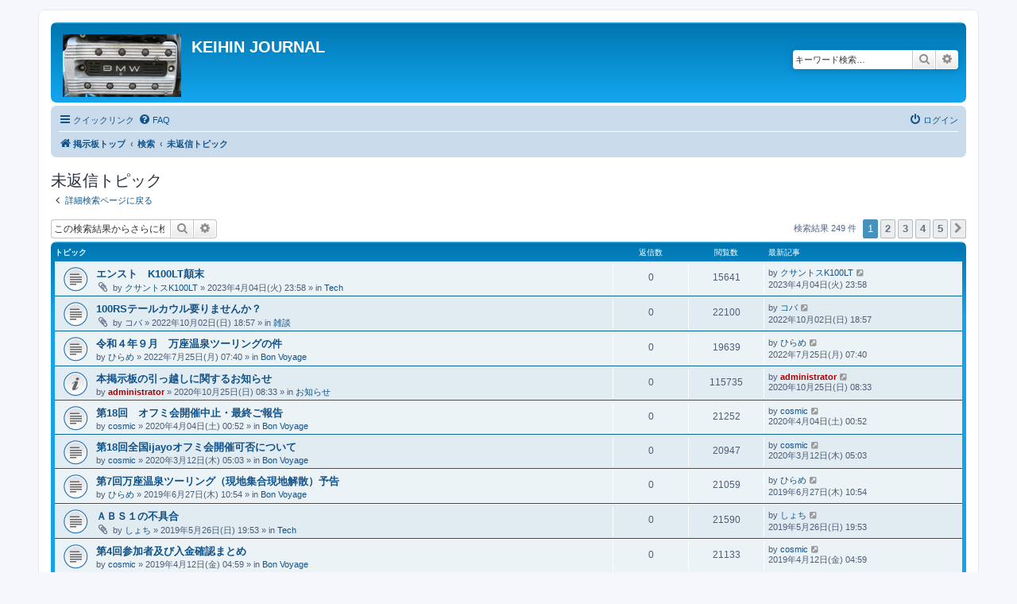

--- FILE ---
content_type: text/html; charset=UTF-8
request_url: http://keihin.sabitori.com/forum/search.php?search_id=unanswered&sid=45709ee229adc68edde5849111802d83
body_size: 129800
content:
<!DOCTYPE html>
<html dir="ltr" lang="ja">
<head>
<meta charset="utf-8" />
<meta http-equiv="X-UA-Compatible" content="IE=edge">
<meta name="viewport" content="width=device-width, initial-scale=1" />

<title>KEIHIN JOURNAL - 未返信トピック</title>

	<link rel="alternate" type="application/atom+xml" title="フィード - KEIHIN JOURNAL" href="/forum/app.php/feed?sid=8f9a683ea97f263b014e273cd3478894">	<link rel="alternate" type="application/atom+xml" title="フィード - ニュース" href="/forum/app.php/feed/news?sid=8f9a683ea97f263b014e273cd3478894">	<link rel="alternate" type="application/atom+xml" title="フィード - 全てのフォーラム" href="/forum/app.php/feed/forums?sid=8f9a683ea97f263b014e273cd3478894">	<link rel="alternate" type="application/atom+xml" title="フィード - 新着トピック" href="/forum/app.php/feed/topics?sid=8f9a683ea97f263b014e273cd3478894">	<link rel="alternate" type="application/atom+xml" title="フィード - 最近のトピック" href="/forum/app.php/feed/topics_active?sid=8f9a683ea97f263b014e273cd3478894">			

<!--
	phpBB style name: prosilver
	Based on style:   prosilver (this is the default phpBB3 style)
	Original author:  Tom Beddard ( http://www.subBlue.com/ )
	Modified by:
-->

<link href="./assets/css/font-awesome.min.css?assets_version=13" rel="stylesheet">
<link href="./styles/prosilver/theme/stylesheet.css?assets_version=13" rel="stylesheet">
<link href="./styles/prosilver/theme/ja/stylesheet.css?assets_version=13" rel="stylesheet">




<!--[if lte IE 9]>
	<link href="./styles/prosilver/theme/tweaks.css?assets_version=13" rel="stylesheet">
<![endif]-->

	
<link href="./ext/vse/lightbox/styles/all/template/lightbox/css/lightbox.min.css?assets_version=13" rel="stylesheet" media="screen" />



</head>
<body id="phpbb" class="nojs notouch section-search ltr ">


<div id="wrap" class="wrap">
	<a id="top" class="top-anchor" accesskey="t"></a>
	<div id="page-header">
		<div class="headerbar" role="banner">
					<div class="inner">

			<div id="site-description" class="site-description">
		<a id="logo" class="logo" href="./index.php?sid=8f9a683ea97f263b014e273cd3478894" title="掲示板トップ">
					<span class="site_logo"></span>
				</a>
				<h1>KEIHIN JOURNAL</h1>
				<p></p>
				<p class="skiplink"><a href="#start_here">コンテンツへ</a></p>
			</div>

									<div id="search-box" class="search-box search-header" role="search">
				<form action="./search.php?sid=8f9a683ea97f263b014e273cd3478894" method="get" id="search">
				<fieldset>
					<input name="keywords" id="keywords" type="search" maxlength="128" title="キーワード検索" class="inputbox search tiny" size="20" value="" placeholder="キーワード検索…" />
					<button class="button button-search" type="submit" title="検索">
						<i class="icon fa-search fa-fw" aria-hidden="true"></i><span class="sr-only">検索</span>
					</button>
					<a href="./search.php?sid=8f9a683ea97f263b014e273cd3478894" class="button button-search-end" title="詳細検索">
						<i class="icon fa-cog fa-fw" aria-hidden="true"></i><span class="sr-only">詳細検索</span>
					</a>
					<input type="hidden" name="sid" value="8f9a683ea97f263b014e273cd3478894" />

				</fieldset>
				</form>
			</div>
						
			</div>
					</div>
				<div class="navbar" role="navigation">
	<div class="inner">

	<ul id="nav-main" class="nav-main linklist" role="menubar">

		<li id="quick-links" class="quick-links dropdown-container responsive-menu" data-skip-responsive="true">
			<a href="#" class="dropdown-trigger">
				<i class="icon fa-bars fa-fw" aria-hidden="true"></i><span>クイックリンク</span>
			</a>
			<div class="dropdown">
				<div class="pointer"><div class="pointer-inner"></div></div>
				<ul class="dropdown-contents" role="menu">
					
											<li class="separator"></li>
																									<li>
								<a href="./search.php?search_id=unanswered&amp;sid=8f9a683ea97f263b014e273cd3478894" role="menuitem">
									<i class="icon fa-file-o fa-fw icon-gray" aria-hidden="true"></i><span>未返信トピック</span>
								</a>
							</li>
							<li>
								<a href="./search.php?search_id=active_topics&amp;sid=8f9a683ea97f263b014e273cd3478894" role="menuitem">
									<i class="icon fa-file-o fa-fw icon-blue" aria-hidden="true"></i><span>最近のトピック</span>
								</a>
							</li>
							<li class="separator"></li>
							<li>
								<a href="./search.php?sid=8f9a683ea97f263b014e273cd3478894" role="menuitem">
									<i class="icon fa-search fa-fw" aria-hidden="true"></i><span>検索</span>
								</a>
							</li>
					
										<li class="separator"></li>

									</ul>
			</div>
		</li>

				<li data-skip-responsive="true">
			<a href="/forum/app.php/help/faq?sid=8f9a683ea97f263b014e273cd3478894" rel="help" title="よくある質問" role="menuitem">
				<i class="icon fa-question-circle fa-fw" aria-hidden="true"></i><span>FAQ</span>
			</a>
		</li>
						
			<li class="rightside"  data-skip-responsive="true">
			<a href="./ucp.php?mode=login&amp;redirect=search.php%3Fsearch_id%3Dunanswered&amp;sid=8f9a683ea97f263b014e273cd3478894" title="ログイン" accesskey="x" role="menuitem">
				<i class="icon fa-power-off fa-fw" aria-hidden="true"></i><span>ログイン</span>
			</a>
		</li>
						</ul>

	<ul id="nav-breadcrumbs" class="nav-breadcrumbs linklist navlinks" role="menubar">
				
		
		<li class="breadcrumbs" itemscope itemtype="https://schema.org/BreadcrumbList">

			
							<span class="crumb" itemtype="https://schema.org/ListItem" itemprop="itemListElement" itemscope><a itemprop="item" href="./index.php?sid=8f9a683ea97f263b014e273cd3478894" accesskey="h" data-navbar-reference="index"><i class="icon fa-home fa-fw"></i><span itemprop="name">掲示板トップ</span></a><meta itemprop="position" content="1" /></span>

											
								<span class="crumb" itemtype="https://schema.org/ListItem" itemprop="itemListElement" itemscope><a itemprop="item" href="./search.php?sid=8f9a683ea97f263b014e273cd3478894"><span itemprop="name">検索</span></a><meta itemprop="position" content="2" /></span>
															
								<span class="crumb" itemtype="https://schema.org/ListItem" itemprop="itemListElement" itemscope><a itemprop="item" href="./search.php?search_id=unanswered&amp;sid=8f9a683ea97f263b014e273cd3478894"><span itemprop="name">未返信トピック</span></a><meta itemprop="position" content="3" /></span>
							
					</li>

		
					<li class="rightside responsive-search">
				<a href="./search.php?sid=8f9a683ea97f263b014e273cd3478894" title="詳細検索ページへ移動します" role="menuitem">
					<i class="icon fa-search fa-fw" aria-hidden="true"></i><span class="sr-only">検索</span>
				</a>
			</li>
			</ul>

	</div>
</div>
	</div>

	
	<a id="start_here" class="anchor"></a>
	<div id="page-body" class="page-body" role="main">
		
		

<h2 class="searchresults-title">未返信トピック</h2>

	<p class="advanced-search-link">
		<a class="arrow-left" href="./search.php?sid=8f9a683ea97f263b014e273cd3478894" title="詳細検索">
			<i class="icon fa-angle-left fa-fw icon-black" aria-hidden="true"></i><span>詳細検索ページに戻る</span>
		</a>
	</p>


	<div class="action-bar bar-top">

			<div class="search-box" role="search">
			<form method="post" action="./search.php?st=0&amp;sk=t&amp;sd=d&amp;sr=topics&amp;sid=8f9a683ea97f263b014e273cd3478894&amp;search_id=unanswered">
			<fieldset>
				<input class="inputbox search tiny" type="search" name="add_keywords" id="add_keywords" value="" placeholder="この検索結果からさらに検索" />
				<button class="button button-search" type="submit" title="検索">
					<i class="icon fa-search fa-fw" aria-hidden="true"></i><span class="sr-only">検索</span>
				</button>
				<a href="./search.php?sid=8f9a683ea97f263b014e273cd3478894" class="button button-search-end" title="詳細検索">
					<i class="icon fa-cog fa-fw" aria-hidden="true"></i><span class="sr-only">詳細検索</span>
				</a>
			</fieldset>
			</form>
		</div>
	
		
		<div class="pagination">
						検索結果 249 件
							<ul>
		<li class="active"><span>1</span></li>
				<li><a class="button" href="./search.php?st=0&amp;sk=t&amp;sd=d&amp;sr=topics&amp;sid=8f9a683ea97f263b014e273cd3478894&amp;search_id=unanswered&amp;start=50" role="button">2</a></li>
				<li><a class="button" href="./search.php?st=0&amp;sk=t&amp;sd=d&amp;sr=topics&amp;sid=8f9a683ea97f263b014e273cd3478894&amp;search_id=unanswered&amp;start=100" role="button">3</a></li>
				<li><a class="button" href="./search.php?st=0&amp;sk=t&amp;sd=d&amp;sr=topics&amp;sid=8f9a683ea97f263b014e273cd3478894&amp;search_id=unanswered&amp;start=150" role="button">4</a></li>
				<li><a class="button" href="./search.php?st=0&amp;sk=t&amp;sd=d&amp;sr=topics&amp;sid=8f9a683ea97f263b014e273cd3478894&amp;search_id=unanswered&amp;start=200" role="button">5</a></li>
				<li class="arrow next"><a class="button button-icon-only" href="./search.php?st=0&amp;sk=t&amp;sd=d&amp;sr=topics&amp;sid=8f9a683ea97f263b014e273cd3478894&amp;search_id=unanswered&amp;start=50" rel="next" role="button"><i class="icon fa-chevron-right fa-fw" aria-hidden="true"></i><span class="sr-only">次へ</span></a></li>
	</ul>
					</div>
	</div>


		<div class="forumbg">

		<div class="inner">
		<ul class="topiclist">
			<li class="header">
				<dl class="row-item">
					<dt><div class="list-inner">トピック</div></dt>
					<dd class="posts">返信数</dd>
					<dd class="views">閲覧数</dd>
					<dd class="lastpost"><span>最新記事</span></dd>
				</dl>
			</li>
		</ul>
		<ul class="topiclist topics">

								<li class="row bg1">
				<dl class="row-item topic_read">
					<dt title="このトピックに未読記事はありません">
												<div class="list-inner">
																					<a href="./viewtopic.php?f=1&amp;t=2086&amp;sid=8f9a683ea97f263b014e273cd3478894" class="topictitle">エンスト　K100LT顛末</a>
																												<br />
							
															<div class="responsive-show" style="display: none;">
									最新記事 by <a href="./memberlist.php?mode=viewprofile&amp;u=293&amp;sid=8f9a683ea97f263b014e273cd3478894" class="username">クサントスK100LT</a> &laquo; <a href="./viewtopic.php?f=1&amp;t=2086&amp;p=17409&amp;sid=8f9a683ea97f263b014e273cd3478894#p17409" title="最後の記事に移動"><time datetime="2023-04-04T14:58:22+00:00">2023年4月04日(火) 23:58</time></a>
									<br />Posted in <a href="./viewforum.php?f=1&amp;sid=8f9a683ea97f263b014e273cd3478894">Tech</a>
								</div>
														
							<div class="responsive-hide left-box">
																<i class="icon fa-paperclip fa-fw" aria-hidden="true"></i>																by <a href="./memberlist.php?mode=viewprofile&amp;u=293&amp;sid=8f9a683ea97f263b014e273cd3478894" class="username">クサントスK100LT</a> &raquo; <time datetime="2023-04-04T14:58:22+00:00">2023年4月04日(火) 23:58</time> &raquo; in <a href="./viewforum.php?f=1&amp;sid=8f9a683ea97f263b014e273cd3478894">Tech</a>
															</div>

							
													</div>
					</dt>
					<dd class="posts">0 <dfn>返信数</dfn></dd>
					<dd class="views">15641 <dfn>閲覧数</dfn></dd>
					<dd class="lastpost">
						<span><dfn>最新記事 </dfn>by <a href="./memberlist.php?mode=viewprofile&amp;u=293&amp;sid=8f9a683ea97f263b014e273cd3478894" class="username">クサントスK100LT</a>															<a href="./viewtopic.php?f=1&amp;t=2086&amp;p=17409&amp;sid=8f9a683ea97f263b014e273cd3478894#p17409" title="最後の記事に移動">
									<i class="icon fa-external-link-square fa-fw icon-lightgray icon-md" aria-hidden="true"></i><span class="sr-only"></span>
								</a>
														<br /><time datetime="2023-04-04T14:58:22+00:00">2023年4月04日(火) 23:58</time>
						</span>
					</dd>
				</dl>
			</li>
											<li class="row bg2">
				<dl class="row-item topic_read">
					<dt title="このトピックに未読記事はありません">
												<div class="list-inner">
																					<a href="./viewtopic.php?f=10&amp;t=2081&amp;sid=8f9a683ea97f263b014e273cd3478894" class="topictitle">100RSテールカウル要りませんか？</a>
																												<br />
							
															<div class="responsive-show" style="display: none;">
									最新記事 by <a href="./memberlist.php?mode=viewprofile&amp;u=111&amp;sid=8f9a683ea97f263b014e273cd3478894" class="username">コバ</a> &laquo; <a href="./viewtopic.php?f=10&amp;t=2081&amp;p=17368&amp;sid=8f9a683ea97f263b014e273cd3478894#p17368" title="最後の記事に移動"><time datetime="2022-10-02T09:57:38+00:00">2022年10月02日(日) 18:57</time></a>
									<br />Posted in <a href="./viewforum.php?f=10&amp;sid=8f9a683ea97f263b014e273cd3478894">雑談</a>
								</div>
														
							<div class="responsive-hide left-box">
																<i class="icon fa-paperclip fa-fw" aria-hidden="true"></i>																by <a href="./memberlist.php?mode=viewprofile&amp;u=111&amp;sid=8f9a683ea97f263b014e273cd3478894" class="username">コバ</a> &raquo; <time datetime="2022-10-02T09:57:38+00:00">2022年10月02日(日) 18:57</time> &raquo; in <a href="./viewforum.php?f=10&amp;sid=8f9a683ea97f263b014e273cd3478894">雑談</a>
															</div>

							
													</div>
					</dt>
					<dd class="posts">0 <dfn>返信数</dfn></dd>
					<dd class="views">22100 <dfn>閲覧数</dfn></dd>
					<dd class="lastpost">
						<span><dfn>最新記事 </dfn>by <a href="./memberlist.php?mode=viewprofile&amp;u=111&amp;sid=8f9a683ea97f263b014e273cd3478894" class="username">コバ</a>															<a href="./viewtopic.php?f=10&amp;t=2081&amp;p=17368&amp;sid=8f9a683ea97f263b014e273cd3478894#p17368" title="最後の記事に移動">
									<i class="icon fa-external-link-square fa-fw icon-lightgray icon-md" aria-hidden="true"></i><span class="sr-only"></span>
								</a>
														<br /><time datetime="2022-10-02T09:57:38+00:00">2022年10月02日(日) 18:57</time>
						</span>
					</dd>
				</dl>
			</li>
											<li class="row bg1">
				<dl class="row-item topic_read">
					<dt title="このトピックに未読記事はありません">
												<div class="list-inner">
																					<a href="./viewtopic.php?f=2&amp;t=2079&amp;sid=8f9a683ea97f263b014e273cd3478894" class="topictitle">令和４年９月　万座温泉ツーリングの件</a>
																												<br />
							
															<div class="responsive-show" style="display: none;">
									最新記事 by <a href="./memberlist.php?mode=viewprofile&amp;u=47&amp;sid=8f9a683ea97f263b014e273cd3478894" class="username">ひらめ</a> &laquo; <a href="./viewtopic.php?f=2&amp;t=2079&amp;p=17352&amp;sid=8f9a683ea97f263b014e273cd3478894#p17352" title="最後の記事に移動"><time datetime="2022-07-24T22:40:04+00:00">2022年7月25日(月) 07:40</time></a>
									<br />Posted in <a href="./viewforum.php?f=2&amp;sid=8f9a683ea97f263b014e273cd3478894">Bon Voyage</a>
								</div>
														
							<div class="responsive-hide left-box">
																																by <a href="./memberlist.php?mode=viewprofile&amp;u=47&amp;sid=8f9a683ea97f263b014e273cd3478894" class="username">ひらめ</a> &raquo; <time datetime="2022-07-24T22:40:04+00:00">2022年7月25日(月) 07:40</time> &raquo; in <a href="./viewforum.php?f=2&amp;sid=8f9a683ea97f263b014e273cd3478894">Bon Voyage</a>
															</div>

							
													</div>
					</dt>
					<dd class="posts">0 <dfn>返信数</dfn></dd>
					<dd class="views">19639 <dfn>閲覧数</dfn></dd>
					<dd class="lastpost">
						<span><dfn>最新記事 </dfn>by <a href="./memberlist.php?mode=viewprofile&amp;u=47&amp;sid=8f9a683ea97f263b014e273cd3478894" class="username">ひらめ</a>															<a href="./viewtopic.php?f=2&amp;t=2079&amp;p=17352&amp;sid=8f9a683ea97f263b014e273cd3478894#p17352" title="最後の記事に移動">
									<i class="icon fa-external-link-square fa-fw icon-lightgray icon-md" aria-hidden="true"></i><span class="sr-only"></span>
								</a>
														<br /><time datetime="2022-07-24T22:40:04+00:00">2022年7月25日(月) 07:40</time>
						</span>
					</dd>
				</dl>
			</li>
											<li class="row bg2">
				<dl class="row-item global_read">
					<dt title="このトピックに未読記事はありません">
												<div class="list-inner">
																					<a href="./viewtopic.php?f=11&amp;t=2071&amp;sid=8f9a683ea97f263b014e273cd3478894" class="topictitle">本掲示板の引っ越しに関するお知らせ</a>
																												<br />
							
															<div class="responsive-show" style="display: none;">
									最新記事 by <a href="./memberlist.php?mode=viewprofile&amp;u=2&amp;sid=8f9a683ea97f263b014e273cd3478894" style="color: #AA0000;" class="username-coloured">administrator</a> &laquo; <a href="./viewtopic.php?f=11&amp;t=2071&amp;p=17262&amp;sid=8f9a683ea97f263b014e273cd3478894#p17262" title="最後の記事に移動"><time datetime="2020-10-24T23:33:25+00:00">2020年10月25日(日) 08:33</time></a>
									<br />Posted in <a href="./viewforum.php?f=11&amp;sid=8f9a683ea97f263b014e273cd3478894">お知らせ</a>
								</div>
														
							<div class="responsive-hide left-box">
																																by <a href="./memberlist.php?mode=viewprofile&amp;u=2&amp;sid=8f9a683ea97f263b014e273cd3478894" style="color: #AA0000;" class="username-coloured">administrator</a> &raquo; <time datetime="2020-10-24T23:33:25+00:00">2020年10月25日(日) 08:33</time> &raquo; in <a href="./viewforum.php?f=11&amp;sid=8f9a683ea97f263b014e273cd3478894">お知らせ</a>
															</div>

							
													</div>
					</dt>
					<dd class="posts">0 <dfn>返信数</dfn></dd>
					<dd class="views">115735 <dfn>閲覧数</dfn></dd>
					<dd class="lastpost">
						<span><dfn>最新記事 </dfn>by <a href="./memberlist.php?mode=viewprofile&amp;u=2&amp;sid=8f9a683ea97f263b014e273cd3478894" style="color: #AA0000;" class="username-coloured">administrator</a>															<a href="./viewtopic.php?f=11&amp;t=2071&amp;p=17262&amp;sid=8f9a683ea97f263b014e273cd3478894#p17262" title="最後の記事に移動">
									<i class="icon fa-external-link-square fa-fw icon-lightgray icon-md" aria-hidden="true"></i><span class="sr-only"></span>
								</a>
														<br /><time datetime="2020-10-24T23:33:25+00:00">2020年10月25日(日) 08:33</time>
						</span>
					</dd>
				</dl>
			</li>
											<li class="row bg1">
				<dl class="row-item topic_read">
					<dt title="このトピックに未読記事はありません">
												<div class="list-inner">
																					<a href="./viewtopic.php?f=2&amp;t=2065&amp;sid=8f9a683ea97f263b014e273cd3478894" class="topictitle">第18回　オフミ会開催中止・最終ご報告</a>
																												<br />
							
															<div class="responsive-show" style="display: none;">
									最新記事 by <a href="./memberlist.php?mode=viewprofile&amp;u=34&amp;sid=8f9a683ea97f263b014e273cd3478894" class="username">cosmic</a> &laquo; <a href="./viewtopic.php?f=2&amp;t=2065&amp;p=17226&amp;sid=8f9a683ea97f263b014e273cd3478894#p17226" title="最後の記事に移動"><time datetime="2020-04-03T15:52:30+00:00">2020年4月04日(土) 00:52</time></a>
									<br />Posted in <a href="./viewforum.php?f=2&amp;sid=8f9a683ea97f263b014e273cd3478894">Bon Voyage</a>
								</div>
														
							<div class="responsive-hide left-box">
																																by <a href="./memberlist.php?mode=viewprofile&amp;u=34&amp;sid=8f9a683ea97f263b014e273cd3478894" class="username">cosmic</a> &raquo; <time datetime="2020-04-03T15:52:30+00:00">2020年4月04日(土) 00:52</time> &raquo; in <a href="./viewforum.php?f=2&amp;sid=8f9a683ea97f263b014e273cd3478894">Bon Voyage</a>
															</div>

							
													</div>
					</dt>
					<dd class="posts">0 <dfn>返信数</dfn></dd>
					<dd class="views">21252 <dfn>閲覧数</dfn></dd>
					<dd class="lastpost">
						<span><dfn>最新記事 </dfn>by <a href="./memberlist.php?mode=viewprofile&amp;u=34&amp;sid=8f9a683ea97f263b014e273cd3478894" class="username">cosmic</a>															<a href="./viewtopic.php?f=2&amp;t=2065&amp;p=17226&amp;sid=8f9a683ea97f263b014e273cd3478894#p17226" title="最後の記事に移動">
									<i class="icon fa-external-link-square fa-fw icon-lightgray icon-md" aria-hidden="true"></i><span class="sr-only"></span>
								</a>
														<br /><time datetime="2020-04-03T15:52:30+00:00">2020年4月04日(土) 00:52</time>
						</span>
					</dd>
				</dl>
			</li>
											<li class="row bg2">
				<dl class="row-item topic_read">
					<dt title="このトピックに未読記事はありません">
												<div class="list-inner">
																					<a href="./viewtopic.php?f=2&amp;t=2063&amp;sid=8f9a683ea97f263b014e273cd3478894" class="topictitle">第18回全国ijayoオフミ会開催可否について</a>
																												<br />
							
															<div class="responsive-show" style="display: none;">
									最新記事 by <a href="./memberlist.php?mode=viewprofile&amp;u=34&amp;sid=8f9a683ea97f263b014e273cd3478894" class="username">cosmic</a> &laquo; <a href="./viewtopic.php?f=2&amp;t=2063&amp;p=17212&amp;sid=8f9a683ea97f263b014e273cd3478894#p17212" title="最後の記事に移動"><time datetime="2020-03-11T20:03:13+00:00">2020年3月12日(木) 05:03</time></a>
									<br />Posted in <a href="./viewforum.php?f=2&amp;sid=8f9a683ea97f263b014e273cd3478894">Bon Voyage</a>
								</div>
														
							<div class="responsive-hide left-box">
																																by <a href="./memberlist.php?mode=viewprofile&amp;u=34&amp;sid=8f9a683ea97f263b014e273cd3478894" class="username">cosmic</a> &raquo; <time datetime="2020-03-11T20:03:13+00:00">2020年3月12日(木) 05:03</time> &raquo; in <a href="./viewforum.php?f=2&amp;sid=8f9a683ea97f263b014e273cd3478894">Bon Voyage</a>
															</div>

							
													</div>
					</dt>
					<dd class="posts">0 <dfn>返信数</dfn></dd>
					<dd class="views">20947 <dfn>閲覧数</dfn></dd>
					<dd class="lastpost">
						<span><dfn>最新記事 </dfn>by <a href="./memberlist.php?mode=viewprofile&amp;u=34&amp;sid=8f9a683ea97f263b014e273cd3478894" class="username">cosmic</a>															<a href="./viewtopic.php?f=2&amp;t=2063&amp;p=17212&amp;sid=8f9a683ea97f263b014e273cd3478894#p17212" title="最後の記事に移動">
									<i class="icon fa-external-link-square fa-fw icon-lightgray icon-md" aria-hidden="true"></i><span class="sr-only"></span>
								</a>
														<br /><time datetime="2020-03-11T20:03:13+00:00">2020年3月12日(木) 05:03</time>
						</span>
					</dd>
				</dl>
			</li>
											<li class="row bg1">
				<dl class="row-item topic_read">
					<dt title="このトピックに未読記事はありません">
												<div class="list-inner">
																					<a href="./viewtopic.php?f=2&amp;t=2045&amp;sid=8f9a683ea97f263b014e273cd3478894" class="topictitle">第7回万座温泉ツーリング（現地集合現地解散）予告</a>
																												<br />
							
															<div class="responsive-show" style="display: none;">
									最新記事 by <a href="./memberlist.php?mode=viewprofile&amp;u=47&amp;sid=8f9a683ea97f263b014e273cd3478894" class="username">ひらめ</a> &laquo; <a href="./viewtopic.php?f=2&amp;t=2045&amp;p=17017&amp;sid=8f9a683ea97f263b014e273cd3478894#p17017" title="最後の記事に移動"><time datetime="2019-06-27T01:54:51+00:00">2019年6月27日(木) 10:54</time></a>
									<br />Posted in <a href="./viewforum.php?f=2&amp;sid=8f9a683ea97f263b014e273cd3478894">Bon Voyage</a>
								</div>
														
							<div class="responsive-hide left-box">
																																by <a href="./memberlist.php?mode=viewprofile&amp;u=47&amp;sid=8f9a683ea97f263b014e273cd3478894" class="username">ひらめ</a> &raquo; <time datetime="2019-06-27T01:54:51+00:00">2019年6月27日(木) 10:54</time> &raquo; in <a href="./viewforum.php?f=2&amp;sid=8f9a683ea97f263b014e273cd3478894">Bon Voyage</a>
															</div>

							
													</div>
					</dt>
					<dd class="posts">0 <dfn>返信数</dfn></dd>
					<dd class="views">21059 <dfn>閲覧数</dfn></dd>
					<dd class="lastpost">
						<span><dfn>最新記事 </dfn>by <a href="./memberlist.php?mode=viewprofile&amp;u=47&amp;sid=8f9a683ea97f263b014e273cd3478894" class="username">ひらめ</a>															<a href="./viewtopic.php?f=2&amp;t=2045&amp;p=17017&amp;sid=8f9a683ea97f263b014e273cd3478894#p17017" title="最後の記事に移動">
									<i class="icon fa-external-link-square fa-fw icon-lightgray icon-md" aria-hidden="true"></i><span class="sr-only"></span>
								</a>
														<br /><time datetime="2019-06-27T01:54:51+00:00">2019年6月27日(木) 10:54</time>
						</span>
					</dd>
				</dl>
			</li>
											<li class="row bg2">
				<dl class="row-item topic_read">
					<dt title="このトピックに未読記事はありません">
												<div class="list-inner">
																					<a href="./viewtopic.php?f=1&amp;t=2042&amp;sid=8f9a683ea97f263b014e273cd3478894" class="topictitle">ＡＢＳ１の不具合</a>
																												<br />
							
															<div class="responsive-show" style="display: none;">
									最新記事 by <a href="./memberlist.php?mode=viewprofile&amp;u=13&amp;sid=8f9a683ea97f263b014e273cd3478894" class="username">しょち</a> &laquo; <a href="./viewtopic.php?f=1&amp;t=2042&amp;p=17008&amp;sid=8f9a683ea97f263b014e273cd3478894#p17008" title="最後の記事に移動"><time datetime="2019-05-26T10:53:32+00:00">2019年5月26日(日) 19:53</time></a>
									<br />Posted in <a href="./viewforum.php?f=1&amp;sid=8f9a683ea97f263b014e273cd3478894">Tech</a>
								</div>
														
							<div class="responsive-hide left-box">
																<i class="icon fa-paperclip fa-fw" aria-hidden="true"></i>																by <a href="./memberlist.php?mode=viewprofile&amp;u=13&amp;sid=8f9a683ea97f263b014e273cd3478894" class="username">しょち</a> &raquo; <time datetime="2019-05-26T10:53:32+00:00">2019年5月26日(日) 19:53</time> &raquo; in <a href="./viewforum.php?f=1&amp;sid=8f9a683ea97f263b014e273cd3478894">Tech</a>
															</div>

							
													</div>
					</dt>
					<dd class="posts">0 <dfn>返信数</dfn></dd>
					<dd class="views">21590 <dfn>閲覧数</dfn></dd>
					<dd class="lastpost">
						<span><dfn>最新記事 </dfn>by <a href="./memberlist.php?mode=viewprofile&amp;u=13&amp;sid=8f9a683ea97f263b014e273cd3478894" class="username">しょち</a>															<a href="./viewtopic.php?f=1&amp;t=2042&amp;p=17008&amp;sid=8f9a683ea97f263b014e273cd3478894#p17008" title="最後の記事に移動">
									<i class="icon fa-external-link-square fa-fw icon-lightgray icon-md" aria-hidden="true"></i><span class="sr-only"></span>
								</a>
														<br /><time datetime="2019-05-26T10:53:32+00:00">2019年5月26日(日) 19:53</time>
						</span>
					</dd>
				</dl>
			</li>
											<li class="row bg1">
				<dl class="row-item topic_read">
					<dt title="このトピックに未読記事はありません">
												<div class="list-inner">
																					<a href="./viewtopic.php?f=2&amp;t=2039&amp;sid=8f9a683ea97f263b014e273cd3478894" class="topictitle">第4回参加者及び入金確認まとめ</a>
																												<br />
							
															<div class="responsive-show" style="display: none;">
									最新記事 by <a href="./memberlist.php?mode=viewprofile&amp;u=34&amp;sid=8f9a683ea97f263b014e273cd3478894" class="username">cosmic</a> &laquo; <a href="./viewtopic.php?f=2&amp;t=2039&amp;p=16982&amp;sid=8f9a683ea97f263b014e273cd3478894#p16982" title="最後の記事に移動"><time datetime="2019-04-11T19:59:32+00:00">2019年4月12日(金) 04:59</time></a>
									<br />Posted in <a href="./viewforum.php?f=2&amp;sid=8f9a683ea97f263b014e273cd3478894">Bon Voyage</a>
								</div>
														
							<div class="responsive-hide left-box">
																																by <a href="./memberlist.php?mode=viewprofile&amp;u=34&amp;sid=8f9a683ea97f263b014e273cd3478894" class="username">cosmic</a> &raquo; <time datetime="2019-04-11T19:59:32+00:00">2019年4月12日(金) 04:59</time> &raquo; in <a href="./viewforum.php?f=2&amp;sid=8f9a683ea97f263b014e273cd3478894">Bon Voyage</a>
															</div>

							
													</div>
					</dt>
					<dd class="posts">0 <dfn>返信数</dfn></dd>
					<dd class="views">21133 <dfn>閲覧数</dfn></dd>
					<dd class="lastpost">
						<span><dfn>最新記事 </dfn>by <a href="./memberlist.php?mode=viewprofile&amp;u=34&amp;sid=8f9a683ea97f263b014e273cd3478894" class="username">cosmic</a>															<a href="./viewtopic.php?f=2&amp;t=2039&amp;p=16982&amp;sid=8f9a683ea97f263b014e273cd3478894#p16982" title="最後の記事に移動">
									<i class="icon fa-external-link-square fa-fw icon-lightgray icon-md" aria-hidden="true"></i><span class="sr-only"></span>
								</a>
														<br /><time datetime="2019-04-11T19:59:32+00:00">2019年4月12日(金) 04:59</time>
						</span>
					</dd>
				</dl>
			</li>
											<li class="row bg2">
				<dl class="row-item topic_read">
					<dt title="このトピックに未読記事はありません">
												<div class="list-inner">
																					<a href="./viewtopic.php?f=2&amp;t=2038&amp;sid=8f9a683ea97f263b014e273cd3478894" class="topictitle">第17回全国ijayoオフミ会参加者及び入金確認まとめ</a>
																												<br />
							
															<div class="responsive-show" style="display: none;">
									最新記事 by <a href="./memberlist.php?mode=viewprofile&amp;u=34&amp;sid=8f9a683ea97f263b014e273cd3478894" class="username">cosmic</a> &laquo; <a href="./viewtopic.php?f=2&amp;t=2038&amp;p=16975&amp;sid=8f9a683ea97f263b014e273cd3478894#p16975" title="最後の記事に移動"><time datetime="2019-04-06T07:15:42+00:00">2019年4月06日(土) 16:15</time></a>
									<br />Posted in <a href="./viewforum.php?f=2&amp;sid=8f9a683ea97f263b014e273cd3478894">Bon Voyage</a>
								</div>
														
							<div class="responsive-hide left-box">
																																by <a href="./memberlist.php?mode=viewprofile&amp;u=34&amp;sid=8f9a683ea97f263b014e273cd3478894" class="username">cosmic</a> &raquo; <time datetime="2019-04-06T07:15:42+00:00">2019年4月06日(土) 16:15</time> &raquo; in <a href="./viewforum.php?f=2&amp;sid=8f9a683ea97f263b014e273cd3478894">Bon Voyage</a>
															</div>

							
													</div>
					</dt>
					<dd class="posts">0 <dfn>返信数</dfn></dd>
					<dd class="views">21103 <dfn>閲覧数</dfn></dd>
					<dd class="lastpost">
						<span><dfn>最新記事 </dfn>by <a href="./memberlist.php?mode=viewprofile&amp;u=34&amp;sid=8f9a683ea97f263b014e273cd3478894" class="username">cosmic</a>															<a href="./viewtopic.php?f=2&amp;t=2038&amp;p=16975&amp;sid=8f9a683ea97f263b014e273cd3478894#p16975" title="最後の記事に移動">
									<i class="icon fa-external-link-square fa-fw icon-lightgray icon-md" aria-hidden="true"></i><span class="sr-only"></span>
								</a>
														<br /><time datetime="2019-04-06T07:15:42+00:00">2019年4月06日(土) 16:15</time>
						</span>
					</dd>
				</dl>
			</li>
											<li class="row bg1">
				<dl class="row-item topic_read">
					<dt title="このトピックに未読記事はありません">
												<div class="list-inner">
																					<a href="./viewtopic.php?f=10&amp;t=2032&amp;sid=8f9a683ea97f263b014e273cd3478894" class="topictitle">近畿ジャーナル引っ越ししました。</a>
																												<br />
							
															<div class="responsive-show" style="display: none;">
									最新記事 by <a href="./memberlist.php?mode=viewprofile&amp;u=121&amp;sid=8f9a683ea97f263b014e273cd3478894" class="username">kiyo</a> &laquo; <a href="./viewtopic.php?f=10&amp;t=2032&amp;p=16852&amp;sid=8f9a683ea97f263b014e273cd3478894#p16852" title="最後の記事に移動"><time datetime="2019-02-07T02:34:13+00:00">2019年2月07日(木) 11:34</time></a>
									<br />Posted in <a href="./viewforum.php?f=10&amp;sid=8f9a683ea97f263b014e273cd3478894">雑談</a>
								</div>
														
							<div class="responsive-hide left-box">
																<i class="icon fa-paperclip fa-fw" aria-hidden="true"></i>																by <a href="./memberlist.php?mode=viewprofile&amp;u=121&amp;sid=8f9a683ea97f263b014e273cd3478894" class="username">kiyo</a> &raquo; <time datetime="2019-02-07T02:34:13+00:00">2019年2月07日(木) 11:34</time> &raquo; in <a href="./viewforum.php?f=10&amp;sid=8f9a683ea97f263b014e273cd3478894">雑談</a>
															</div>

							
													</div>
					</dt>
					<dd class="posts">0 <dfn>返信数</dfn></dd>
					<dd class="views">21660 <dfn>閲覧数</dfn></dd>
					<dd class="lastpost">
						<span><dfn>最新記事 </dfn>by <a href="./memberlist.php?mode=viewprofile&amp;u=121&amp;sid=8f9a683ea97f263b014e273cd3478894" class="username">kiyo</a>															<a href="./viewtopic.php?f=10&amp;t=2032&amp;p=16852&amp;sid=8f9a683ea97f263b014e273cd3478894#p16852" title="最後の記事に移動">
									<i class="icon fa-external-link-square fa-fw icon-lightgray icon-md" aria-hidden="true"></i><span class="sr-only"></span>
								</a>
														<br /><time datetime="2019-02-07T02:34:13+00:00">2019年2月07日(木) 11:34</time>
						</span>
					</dd>
				</dl>
			</li>
											<li class="row bg2">
				<dl class="row-item topic_read">
					<dt title="このトピックに未読記事はありません">
												<div class="list-inner">
																					<a href="./viewtopic.php?f=10&amp;t=2017&amp;sid=8f9a683ea97f263b014e273cd3478894" class="topictitle">マン島</a>
																												<br />
							
															<div class="responsive-show" style="display: none;">
									最新記事 by <a href="./memberlist.php?mode=viewprofile&amp;u=300&amp;sid=8f9a683ea97f263b014e273cd3478894" class="username">町工場ライダー</a> &laquo; <a href="./viewtopic.php?f=10&amp;t=2017&amp;p=16699&amp;sid=8f9a683ea97f263b014e273cd3478894#p16699" title="最後の記事に移動"><time datetime="2018-05-30T23:04:01+00:00">2018年5月31日(木) 08:04</time></a>
									<br />Posted in <a href="./viewforum.php?f=10&amp;sid=8f9a683ea97f263b014e273cd3478894">雑談</a>
								</div>
														
							<div class="responsive-hide left-box">
																<i class="icon fa-paperclip fa-fw" aria-hidden="true"></i>																by <a href="./memberlist.php?mode=viewprofile&amp;u=300&amp;sid=8f9a683ea97f263b014e273cd3478894" class="username">町工場ライダー</a> &raquo; <time datetime="2018-05-30T23:04:01+00:00">2018年5月31日(木) 08:04</time> &raquo; in <a href="./viewforum.php?f=10&amp;sid=8f9a683ea97f263b014e273cd3478894">雑談</a>
															</div>

							
													</div>
					</dt>
					<dd class="posts">0 <dfn>返信数</dfn></dd>
					<dd class="views">21605 <dfn>閲覧数</dfn></dd>
					<dd class="lastpost">
						<span><dfn>最新記事 </dfn>by <a href="./memberlist.php?mode=viewprofile&amp;u=300&amp;sid=8f9a683ea97f263b014e273cd3478894" class="username">町工場ライダー</a>															<a href="./viewtopic.php?f=10&amp;t=2017&amp;p=16699&amp;sid=8f9a683ea97f263b014e273cd3478894#p16699" title="最後の記事に移動">
									<i class="icon fa-external-link-square fa-fw icon-lightgray icon-md" aria-hidden="true"></i><span class="sr-only"></span>
								</a>
														<br /><time datetime="2018-05-30T23:04:01+00:00">2018年5月31日(木) 08:04</time>
						</span>
					</dd>
				</dl>
			</li>
											<li class="row bg1">
				<dl class="row-item topic_read">
					<dt title="このトピックに未読記事はありません">
												<div class="list-inner">
																					<a href="./viewtopic.php?f=5&amp;t=2015&amp;sid=8f9a683ea97f263b014e273cd3478894" class="topictitle">タイヤ交換しました。クラッチブーツ補修</a>
																												<br />
							
															<div class="responsive-show" style="display: none;">
									最新記事 by <a href="./memberlist.php?mode=viewprofile&amp;u=321&amp;sid=8f9a683ea97f263b014e273cd3478894" class="username">kbikeichiban</a> &laquo; <a href="./viewtopic.php?f=5&amp;t=2015&amp;p=16694&amp;sid=8f9a683ea97f263b014e273cd3478894#p16694" title="最後の記事に移動"><time datetime="2018-05-23T09:51:36+00:00">2018年5月23日(水) 18:51</time></a>
									<br />Posted in <a href="./viewforum.php?f=5&amp;sid=8f9a683ea97f263b014e273cd3478894">Product Reviews</a>
								</div>
														
							<div class="responsive-hide left-box">
																<i class="icon fa-paperclip fa-fw" aria-hidden="true"></i>																by <a href="./memberlist.php?mode=viewprofile&amp;u=321&amp;sid=8f9a683ea97f263b014e273cd3478894" class="username">kbikeichiban</a> &raquo; <time datetime="2018-05-23T09:51:36+00:00">2018年5月23日(水) 18:51</time> &raquo; in <a href="./viewforum.php?f=5&amp;sid=8f9a683ea97f263b014e273cd3478894">Product Reviews</a>
															</div>

							
													</div>
					</dt>
					<dd class="posts">0 <dfn>返信数</dfn></dd>
					<dd class="views">22279 <dfn>閲覧数</dfn></dd>
					<dd class="lastpost">
						<span><dfn>最新記事 </dfn>by <a href="./memberlist.php?mode=viewprofile&amp;u=321&amp;sid=8f9a683ea97f263b014e273cd3478894" class="username">kbikeichiban</a>															<a href="./viewtopic.php?f=5&amp;t=2015&amp;p=16694&amp;sid=8f9a683ea97f263b014e273cd3478894#p16694" title="最後の記事に移動">
									<i class="icon fa-external-link-square fa-fw icon-lightgray icon-md" aria-hidden="true"></i><span class="sr-only"></span>
								</a>
														<br /><time datetime="2018-05-23T09:51:36+00:00">2018年5月23日(水) 18:51</time>
						</span>
					</dd>
				</dl>
			</li>
											<li class="row bg2">
				<dl class="row-item topic_read">
					<dt title="このトピックに未読記事はありません">
												<div class="list-inner">
																					<a href="./viewtopic.php?f=5&amp;t=1994&amp;sid=8f9a683ea97f263b014e273cd3478894" class="topictitle">シーリングテープ 　フィルムタイプ</a>
																												<br />
							
															<div class="responsive-show" style="display: none;">
									最新記事 by <a href="./memberlist.php?mode=viewprofile&amp;u=22&amp;sid=8f9a683ea97f263b014e273cd3478894" class="username">サニー</a> &laquo; <a href="./viewtopic.php?f=5&amp;t=1994&amp;p=16399&amp;sid=8f9a683ea97f263b014e273cd3478894#p16399" title="最後の記事に移動"><time datetime="2017-09-08T15:09:54+00:00">2017年9月09日(土) 00:09</time></a>
									<br />Posted in <a href="./viewforum.php?f=5&amp;sid=8f9a683ea97f263b014e273cd3478894">Product Reviews</a>
								</div>
														
							<div class="responsive-hide left-box">
																<i class="icon fa-paperclip fa-fw" aria-hidden="true"></i>																by <a href="./memberlist.php?mode=viewprofile&amp;u=22&amp;sid=8f9a683ea97f263b014e273cd3478894" class="username">サニー</a> &raquo; <time datetime="2017-09-08T15:09:54+00:00">2017年9月09日(土) 00:09</time> &raquo; in <a href="./viewforum.php?f=5&amp;sid=8f9a683ea97f263b014e273cd3478894">Product Reviews</a>
															</div>

							
													</div>
					</dt>
					<dd class="posts">0 <dfn>返信数</dfn></dd>
					<dd class="views">22525 <dfn>閲覧数</dfn></dd>
					<dd class="lastpost">
						<span><dfn>最新記事 </dfn>by <a href="./memberlist.php?mode=viewprofile&amp;u=22&amp;sid=8f9a683ea97f263b014e273cd3478894" class="username">サニー</a>															<a href="./viewtopic.php?f=5&amp;t=1994&amp;p=16399&amp;sid=8f9a683ea97f263b014e273cd3478894#p16399" title="最後の記事に移動">
									<i class="icon fa-external-link-square fa-fw icon-lightgray icon-md" aria-hidden="true"></i><span class="sr-only"></span>
								</a>
														<br /><time datetime="2017-09-08T15:09:54+00:00">2017年9月09日(土) 00:09</time>
						</span>
					</dd>
				</dl>
			</li>
											<li class="row bg1">
				<dl class="row-item topic_read">
					<dt title="このトピックに未読記事はありません">
												<div class="list-inner">
																					<a href="./viewtopic.php?f=1&amp;t=1950&amp;sid=8f9a683ea97f263b014e273cd3478894" class="topictitle">車検で発見した劣化について</a>
																												<br />
							
															<div class="responsive-show" style="display: none;">
									最新記事 by <a href="./memberlist.php?mode=viewprofile&amp;u=240&amp;sid=8f9a683ea97f263b014e273cd3478894" class="username">ロバ＠１２ＬＴ</a> &laquo; <a href="./viewtopic.php?f=1&amp;t=1950&amp;p=15914&amp;sid=8f9a683ea97f263b014e273cd3478894#p15914" title="最後の記事に移動"><time datetime="2016-11-03T01:57:03+00:00">2016年11月03日(木) 10:57</time></a>
									<br />Posted in <a href="./viewforum.php?f=1&amp;sid=8f9a683ea97f263b014e273cd3478894">Tech</a>
								</div>
														
							<div class="responsive-hide left-box">
																<i class="icon fa-paperclip fa-fw" aria-hidden="true"></i>																by <a href="./memberlist.php?mode=viewprofile&amp;u=240&amp;sid=8f9a683ea97f263b014e273cd3478894" class="username">ロバ＠１２ＬＴ</a> &raquo; <time datetime="2016-11-03T01:57:03+00:00">2016年11月03日(木) 10:57</time> &raquo; in <a href="./viewforum.php?f=1&amp;sid=8f9a683ea97f263b014e273cd3478894">Tech</a>
															</div>

							
													</div>
					</dt>
					<dd class="posts">0 <dfn>返信数</dfn></dd>
					<dd class="views">27588 <dfn>閲覧数</dfn></dd>
					<dd class="lastpost">
						<span><dfn>最新記事 </dfn>by <a href="./memberlist.php?mode=viewprofile&amp;u=240&amp;sid=8f9a683ea97f263b014e273cd3478894" class="username">ロバ＠１２ＬＴ</a>															<a href="./viewtopic.php?f=1&amp;t=1950&amp;p=15914&amp;sid=8f9a683ea97f263b014e273cd3478894#p15914" title="最後の記事に移動">
									<i class="icon fa-external-link-square fa-fw icon-lightgray icon-md" aria-hidden="true"></i><span class="sr-only"></span>
								</a>
														<br /><time datetime="2016-11-03T01:57:03+00:00">2016年11月03日(木) 10:57</time>
						</span>
					</dd>
				</dl>
			</li>
											<li class="row bg2">
				<dl class="row-item topic_read">
					<dt title="このトピックに未読記事はありません">
												<div class="list-inner">
																					<a href="./viewtopic.php?f=11&amp;t=1946&amp;sid=8f9a683ea97f263b014e273cd3478894" class="topictitle">アップロードするファイルサイズ制限</a>
																												<br />
							
															<div class="responsive-show" style="display: none;">
									最新記事 by <a href="./memberlist.php?mode=viewprofile&amp;u=2&amp;sid=8f9a683ea97f263b014e273cd3478894" style="color: #AA0000;" class="username-coloured">administrator</a> &laquo; <a href="./viewtopic.php?f=11&amp;t=1946&amp;p=15844&amp;sid=8f9a683ea97f263b014e273cd3478894#p15844" title="最後の記事に移動"><time datetime="2016-09-18T12:03:53+00:00">2016年9月18日(日) 21:03</time></a>
									<br />Posted in <a href="./viewforum.php?f=11&amp;sid=8f9a683ea97f263b014e273cd3478894">お知らせ</a>
								</div>
														
							<div class="responsive-hide left-box">
																																by <a href="./memberlist.php?mode=viewprofile&amp;u=2&amp;sid=8f9a683ea97f263b014e273cd3478894" style="color: #AA0000;" class="username-coloured">administrator</a> &raquo; <time datetime="2016-09-18T12:03:53+00:00">2016年9月18日(日) 21:03</time> &raquo; in <a href="./viewforum.php?f=11&amp;sid=8f9a683ea97f263b014e273cd3478894">お知らせ</a>
															</div>

							
													</div>
					</dt>
					<dd class="posts">0 <dfn>返信数</dfn></dd>
					<dd class="views">32638 <dfn>閲覧数</dfn></dd>
					<dd class="lastpost">
						<span><dfn>最新記事 </dfn>by <a href="./memberlist.php?mode=viewprofile&amp;u=2&amp;sid=8f9a683ea97f263b014e273cd3478894" style="color: #AA0000;" class="username-coloured">administrator</a>															<a href="./viewtopic.php?f=11&amp;t=1946&amp;p=15844&amp;sid=8f9a683ea97f263b014e273cd3478894#p15844" title="最後の記事に移動">
									<i class="icon fa-external-link-square fa-fw icon-lightgray icon-md" aria-hidden="true"></i><span class="sr-only"></span>
								</a>
														<br /><time datetime="2016-09-18T12:03:53+00:00">2016年9月18日(日) 21:03</time>
						</span>
					</dd>
				</dl>
			</li>
											<li class="row bg1">
				<dl class="row-item topic_read">
					<dt title="このトピックに未読記事はありません">
												<div class="list-inner">
																					<a href="./viewtopic.php?f=14&amp;t=1939&amp;sid=8f9a683ea97f263b014e273cd3478894" class="topictitle">初めまして　Yamatoと申します。</a>
																												<br />
							
															<div class="responsive-show" style="display: none;">
									最新記事 by <a href="./memberlist.php?mode=viewprofile&amp;u=323&amp;sid=8f9a683ea97f263b014e273cd3478894" class="username">Yamato</a> &laquo; <a href="./viewtopic.php?f=14&amp;t=1939&amp;p=15750&amp;sid=8f9a683ea97f263b014e273cd3478894#p15750" title="最後の記事に移動"><time datetime="2016-08-05T00:30:40+00:00">2016年8月05日(金) 09:30</time></a>
									<br />Posted in <a href="./viewforum.php?f=14&amp;sid=8f9a683ea97f263b014e273cd3478894">自己紹介</a>
								</div>
														
							<div class="responsive-hide left-box">
																																by <a href="./memberlist.php?mode=viewprofile&amp;u=323&amp;sid=8f9a683ea97f263b014e273cd3478894" class="username">Yamato</a> &raquo; <time datetime="2016-08-05T00:30:40+00:00">2016年8月05日(金) 09:30</time> &raquo; in <a href="./viewforum.php?f=14&amp;sid=8f9a683ea97f263b014e273cd3478894">自己紹介</a>
															</div>

							
													</div>
					</dt>
					<dd class="posts">0 <dfn>返信数</dfn></dd>
					<dd class="views">25482 <dfn>閲覧数</dfn></dd>
					<dd class="lastpost">
						<span><dfn>最新記事 </dfn>by <a href="./memberlist.php?mode=viewprofile&amp;u=323&amp;sid=8f9a683ea97f263b014e273cd3478894" class="username">Yamato</a>															<a href="./viewtopic.php?f=14&amp;t=1939&amp;p=15750&amp;sid=8f9a683ea97f263b014e273cd3478894#p15750" title="最後の記事に移動">
									<i class="icon fa-external-link-square fa-fw icon-lightgray icon-md" aria-hidden="true"></i><span class="sr-only"></span>
								</a>
														<br /><time datetime="2016-08-05T00:30:40+00:00">2016年8月05日(金) 09:30</time>
						</span>
					</dd>
				</dl>
			</li>
											<li class="row bg2">
				<dl class="row-item topic_read">
					<dt title="このトピックに未読記事はありません">
												<div class="list-inner">
																					<a href="./viewtopic.php?f=1&amp;t=1927&amp;sid=8f9a683ea97f263b014e273cd3478894" class="topictitle">ウインカー点滅回数正常へ</a>
																												<br />
							
															<div class="responsive-show" style="display: none;">
									最新記事 by <a href="./memberlist.php?mode=viewprofile&amp;u=321&amp;sid=8f9a683ea97f263b014e273cd3478894" class="username">kbikeichiban</a> &laquo; <a href="./viewtopic.php?f=1&amp;t=1927&amp;p=15662&amp;sid=8f9a683ea97f263b014e273cd3478894#p15662" title="最後の記事に移動"><time datetime="2016-06-24T00:12:58+00:00">2016年6月24日(金) 09:12</time></a>
									<br />Posted in <a href="./viewforum.php?f=1&amp;sid=8f9a683ea97f263b014e273cd3478894">Tech</a>
								</div>
														
							<div class="responsive-hide left-box">
																<i class="icon fa-paperclip fa-fw" aria-hidden="true"></i>																by <a href="./memberlist.php?mode=viewprofile&amp;u=321&amp;sid=8f9a683ea97f263b014e273cd3478894" class="username">kbikeichiban</a> &raquo; <time datetime="2016-06-24T00:12:58+00:00">2016年6月24日(金) 09:12</time> &raquo; in <a href="./viewforum.php?f=1&amp;sid=8f9a683ea97f263b014e273cd3478894">Tech</a>
															</div>

							
													</div>
					</dt>
					<dd class="posts">0 <dfn>返信数</dfn></dd>
					<dd class="views">28069 <dfn>閲覧数</dfn></dd>
					<dd class="lastpost">
						<span><dfn>最新記事 </dfn>by <a href="./memberlist.php?mode=viewprofile&amp;u=321&amp;sid=8f9a683ea97f263b014e273cd3478894" class="username">kbikeichiban</a>															<a href="./viewtopic.php?f=1&amp;t=1927&amp;p=15662&amp;sid=8f9a683ea97f263b014e273cd3478894#p15662" title="最後の記事に移動">
									<i class="icon fa-external-link-square fa-fw icon-lightgray icon-md" aria-hidden="true"></i><span class="sr-only"></span>
								</a>
														<br /><time datetime="2016-06-24T00:12:58+00:00">2016年6月24日(金) 09:12</time>
						</span>
					</dd>
				</dl>
			</li>
											<li class="row bg1">
				<dl class="row-item topic_read">
					<dt title="このトピックに未読記事はありません">
												<div class="list-inner">
																					<a href="./viewtopic.php?f=1&amp;t=1919&amp;sid=8f9a683ea97f263b014e273cd3478894" class="topictitle">マフラー交換</a>
																												<br />
							
															<div class="responsive-show" style="display: none;">
									最新記事 by <a href="./memberlist.php?mode=viewprofile&amp;u=321&amp;sid=8f9a683ea97f263b014e273cd3478894" class="username">kbikeichiban</a> &laquo; <a href="./viewtopic.php?f=1&amp;t=1919&amp;p=15627&amp;sid=8f9a683ea97f263b014e273cd3478894#p15627" title="最後の記事に移動"><time datetime="2016-06-13T14:26:02+00:00">2016年6月13日(月) 23:26</time></a>
									<br />Posted in <a href="./viewforum.php?f=1&amp;sid=8f9a683ea97f263b014e273cd3478894">Tech</a>
								</div>
														
							<div class="responsive-hide left-box">
																																by <a href="./memberlist.php?mode=viewprofile&amp;u=321&amp;sid=8f9a683ea97f263b014e273cd3478894" class="username">kbikeichiban</a> &raquo; <time datetime="2016-06-13T14:26:02+00:00">2016年6月13日(月) 23:26</time> &raquo; in <a href="./viewforum.php?f=1&amp;sid=8f9a683ea97f263b014e273cd3478894">Tech</a>
															</div>

							
													</div>
					</dt>
					<dd class="posts">0 <dfn>返信数</dfn></dd>
					<dd class="views">27947 <dfn>閲覧数</dfn></dd>
					<dd class="lastpost">
						<span><dfn>最新記事 </dfn>by <a href="./memberlist.php?mode=viewprofile&amp;u=321&amp;sid=8f9a683ea97f263b014e273cd3478894" class="username">kbikeichiban</a>															<a href="./viewtopic.php?f=1&amp;t=1919&amp;p=15627&amp;sid=8f9a683ea97f263b014e273cd3478894#p15627" title="最後の記事に移動">
									<i class="icon fa-external-link-square fa-fw icon-lightgray icon-md" aria-hidden="true"></i><span class="sr-only"></span>
								</a>
														<br /><time datetime="2016-06-13T14:26:02+00:00">2016年6月13日(月) 23:26</time>
						</span>
					</dd>
				</dl>
			</li>
											<li class="row bg2">
				<dl class="row-item topic_read">
					<dt title="このトピックに未読記事はありません">
												<div class="list-inner">
																					<a href="./viewtopic.php?f=14&amp;t=1918&amp;sid=8f9a683ea97f263b014e273cd3478894" class="topictitle">自己紹介</a>
																												<br />
							
															<div class="responsive-show" style="display: none;">
									最新記事 by <a href="./memberlist.php?mode=viewprofile&amp;u=321&amp;sid=8f9a683ea97f263b014e273cd3478894" class="username">kbikeichiban</a> &laquo; <a href="./viewtopic.php?f=14&amp;t=1918&amp;p=15626&amp;sid=8f9a683ea97f263b014e273cd3478894#p15626" title="最後の記事に移動"><time datetime="2016-06-13T14:14:32+00:00">2016年6月13日(月) 23:14</time></a>
									<br />Posted in <a href="./viewforum.php?f=14&amp;sid=8f9a683ea97f263b014e273cd3478894">自己紹介</a>
								</div>
														
							<div class="responsive-hide left-box">
																<i class="icon fa-paperclip fa-fw" aria-hidden="true"></i>																by <a href="./memberlist.php?mode=viewprofile&amp;u=321&amp;sid=8f9a683ea97f263b014e273cd3478894" class="username">kbikeichiban</a> &raquo; <time datetime="2016-06-13T14:14:32+00:00">2016年6月13日(月) 23:14</time> &raquo; in <a href="./viewforum.php?f=14&amp;sid=8f9a683ea97f263b014e273cd3478894">自己紹介</a>
															</div>

							
													</div>
					</dt>
					<dd class="posts">0 <dfn>返信数</dfn></dd>
					<dd class="views">30989 <dfn>閲覧数</dfn></dd>
					<dd class="lastpost">
						<span><dfn>最新記事 </dfn>by <a href="./memberlist.php?mode=viewprofile&amp;u=321&amp;sid=8f9a683ea97f263b014e273cd3478894" class="username">kbikeichiban</a>															<a href="./viewtopic.php?f=14&amp;t=1918&amp;p=15626&amp;sid=8f9a683ea97f263b014e273cd3478894#p15626" title="最後の記事に移動">
									<i class="icon fa-external-link-square fa-fw icon-lightgray icon-md" aria-hidden="true"></i><span class="sr-only"></span>
								</a>
														<br /><time datetime="2016-06-13T14:14:32+00:00">2016年6月13日(月) 23:14</time>
						</span>
					</dd>
				</dl>
			</li>
											<li class="row bg1">
				<dl class="row-item topic_read">
					<dt title="このトピックに未読記事はありません">
												<div class="list-inner">
																					<a href="./viewtopic.php?f=1&amp;t=1901&amp;sid=8f9a683ea97f263b014e273cd3478894" class="topictitle">2Vのパーツ</a>
																												<br />
							
															<div class="responsive-show" style="display: none;">
									最新記事 by <a href="./memberlist.php?mode=viewprofile&amp;u=302&amp;sid=8f9a683ea97f263b014e273cd3478894" class="username">眉</a> &laquo; <a href="./viewtopic.php?f=1&amp;t=1901&amp;p=15392&amp;sid=8f9a683ea97f263b014e273cd3478894#p15392" title="最後の記事に移動"><time datetime="2016-02-13T03:50:28+00:00">2016年2月13日(土) 12:50</time></a>
									<br />Posted in <a href="./viewforum.php?f=1&amp;sid=8f9a683ea97f263b014e273cd3478894">Tech</a>
								</div>
														
							<div class="responsive-hide left-box">
																<i class="icon fa-paperclip fa-fw" aria-hidden="true"></i>																by <a href="./memberlist.php?mode=viewprofile&amp;u=302&amp;sid=8f9a683ea97f263b014e273cd3478894" class="username">眉</a> &raquo; <time datetime="2016-02-13T03:50:28+00:00">2016年2月13日(土) 12:50</time> &raquo; in <a href="./viewforum.php?f=1&amp;sid=8f9a683ea97f263b014e273cd3478894">Tech</a>
															</div>

							
													</div>
					</dt>
					<dd class="posts">0 <dfn>返信数</dfn></dd>
					<dd class="views">29705 <dfn>閲覧数</dfn></dd>
					<dd class="lastpost">
						<span><dfn>最新記事 </dfn>by <a href="./memberlist.php?mode=viewprofile&amp;u=302&amp;sid=8f9a683ea97f263b014e273cd3478894" class="username">眉</a>															<a href="./viewtopic.php?f=1&amp;t=1901&amp;p=15392&amp;sid=8f9a683ea97f263b014e273cd3478894#p15392" title="最後の記事に移動">
									<i class="icon fa-external-link-square fa-fw icon-lightgray icon-md" aria-hidden="true"></i><span class="sr-only"></span>
								</a>
														<br /><time datetime="2016-02-13T03:50:28+00:00">2016年2月13日(土) 12:50</time>
						</span>
					</dd>
				</dl>
			</li>
											<li class="row bg2">
				<dl class="row-item topic_read">
					<dt title="このトピックに未読記事はありません">
												<div class="list-inner">
																					<a href="./viewtopic.php?f=10&amp;t=1900&amp;sid=8f9a683ea97f263b014e273cd3478894" class="topictitle">東北のバイク乗り</a>
																												<br />
							
															<div class="responsive-show" style="display: none;">
									最新記事 by <a href="./memberlist.php?mode=viewprofile&amp;u=233&amp;sid=8f9a683ea97f263b014e273cd3478894" class="username">でんや</a> &laquo; <a href="./viewtopic.php?f=10&amp;t=1900&amp;p=15382&amp;sid=8f9a683ea97f263b014e273cd3478894#p15382" title="最後の記事に移動"><time datetime="2016-02-06T14:59:04+00:00">2016年2月06日(土) 23:59</time></a>
									<br />Posted in <a href="./viewforum.php?f=10&amp;sid=8f9a683ea97f263b014e273cd3478894">雑談</a>
								</div>
														
							<div class="responsive-hide left-box">
																<i class="icon fa-paperclip fa-fw" aria-hidden="true"></i>																by <a href="./memberlist.php?mode=viewprofile&amp;u=233&amp;sid=8f9a683ea97f263b014e273cd3478894" class="username">でんや</a> &raquo; <time datetime="2016-02-06T14:59:04+00:00">2016年2月06日(土) 23:59</time> &raquo; in <a href="./viewforum.php?f=10&amp;sid=8f9a683ea97f263b014e273cd3478894">雑談</a>
															</div>

							
													</div>
					</dt>
					<dd class="posts">0 <dfn>返信数</dfn></dd>
					<dd class="views">29159 <dfn>閲覧数</dfn></dd>
					<dd class="lastpost">
						<span><dfn>最新記事 </dfn>by <a href="./memberlist.php?mode=viewprofile&amp;u=233&amp;sid=8f9a683ea97f263b014e273cd3478894" class="username">でんや</a>															<a href="./viewtopic.php?f=10&amp;t=1900&amp;p=15382&amp;sid=8f9a683ea97f263b014e273cd3478894#p15382" title="最後の記事に移動">
									<i class="icon fa-external-link-square fa-fw icon-lightgray icon-md" aria-hidden="true"></i><span class="sr-only"></span>
								</a>
														<br /><time datetime="2016-02-06T14:59:04+00:00">2016年2月06日(土) 23:59</time>
						</span>
					</dd>
				</dl>
			</li>
											<li class="row bg1">
				<dl class="row-item topic_read">
					<dt title="このトピックに未読記事はありません">
												<div class="list-inner">
																					<a href="./viewtopic.php?f=11&amp;t=1896&amp;sid=8f9a683ea97f263b014e273cd3478894" class="topictitle">引っ越しならびにアップデート完了しました</a>
																												<br />
							
															<div class="responsive-show" style="display: none;">
									最新記事 by <a href="./memberlist.php?mode=viewprofile&amp;u=2&amp;sid=8f9a683ea97f263b014e273cd3478894" style="color: #AA0000;" class="username-coloured">administrator</a> &laquo; <a href="./viewtopic.php?f=11&amp;t=1896&amp;p=15363&amp;sid=8f9a683ea97f263b014e273cd3478894#p15363" title="最後の記事に移動"><time datetime="2015-12-28T02:07:56+00:00">2015年12月28日(月) 11:07</time></a>
									<br />Posted in <a href="./viewforum.php?f=11&amp;sid=8f9a683ea97f263b014e273cd3478894">お知らせ</a>
								</div>
														
							<div class="responsive-hide left-box">
																																by <a href="./memberlist.php?mode=viewprofile&amp;u=2&amp;sid=8f9a683ea97f263b014e273cd3478894" style="color: #AA0000;" class="username-coloured">administrator</a> &raquo; <time datetime="2015-12-28T02:07:56+00:00">2015年12月28日(月) 11:07</time> &raquo; in <a href="./viewforum.php?f=11&amp;sid=8f9a683ea97f263b014e273cd3478894">お知らせ</a>
															</div>

							
													</div>
					</dt>
					<dd class="posts">0 <dfn>返信数</dfn></dd>
					<dd class="views">34675 <dfn>閲覧数</dfn></dd>
					<dd class="lastpost">
						<span><dfn>最新記事 </dfn>by <a href="./memberlist.php?mode=viewprofile&amp;u=2&amp;sid=8f9a683ea97f263b014e273cd3478894" style="color: #AA0000;" class="username-coloured">administrator</a>															<a href="./viewtopic.php?f=11&amp;t=1896&amp;p=15363&amp;sid=8f9a683ea97f263b014e273cd3478894#p15363" title="最後の記事に移動">
									<i class="icon fa-external-link-square fa-fw icon-lightgray icon-md" aria-hidden="true"></i><span class="sr-only"></span>
								</a>
														<br /><time datetime="2015-12-28T02:07:56+00:00">2015年12月28日(月) 11:07</time>
						</span>
					</dd>
				</dl>
			</li>
											<li class="row bg2">
				<dl class="row-item topic_read">
					<dt title="このトピックに未読記事はありません">
												<div class="list-inner">
																					<a href="./viewtopic.php?f=10&amp;t=1881&amp;sid=8f9a683ea97f263b014e273cd3478894" class="topictitle">どこかで見たことがあるような</a>
																												<br />
							
															<div class="responsive-show" style="display: none;">
									最新記事 by <a href="./memberlist.php?mode=viewprofile&amp;u=3&amp;sid=8f9a683ea97f263b014e273cd3478894" class="username">おがた</a> &laquo; <a href="./viewtopic.php?f=10&amp;t=1881&amp;p=15193&amp;sid=8f9a683ea97f263b014e273cd3478894#p15193" title="最後の記事に移動"><time datetime="2015-09-08T13:15:13+00:00">2015年9月08日(火) 22:15</time></a>
									<br />Posted in <a href="./viewforum.php?f=10&amp;sid=8f9a683ea97f263b014e273cd3478894">雑談</a>
								</div>
														
							<div class="responsive-hide left-box">
																<i class="icon fa-paperclip fa-fw" aria-hidden="true"></i>																by <a href="./memberlist.php?mode=viewprofile&amp;u=3&amp;sid=8f9a683ea97f263b014e273cd3478894" class="username">おがた</a> &raquo; <time datetime="2015-09-08T13:15:13+00:00">2015年9月08日(火) 22:15</time> &raquo; in <a href="./viewforum.php?f=10&amp;sid=8f9a683ea97f263b014e273cd3478894">雑談</a>
															</div>

							
													</div>
					</dt>
					<dd class="posts">0 <dfn>返信数</dfn></dd>
					<dd class="views">22752 <dfn>閲覧数</dfn></dd>
					<dd class="lastpost">
						<span><dfn>最新記事 </dfn>by <a href="./memberlist.php?mode=viewprofile&amp;u=3&amp;sid=8f9a683ea97f263b014e273cd3478894" class="username">おがた</a>															<a href="./viewtopic.php?f=10&amp;t=1881&amp;p=15193&amp;sid=8f9a683ea97f263b014e273cd3478894#p15193" title="最後の記事に移動">
									<i class="icon fa-external-link-square fa-fw icon-lightgray icon-md" aria-hidden="true"></i><span class="sr-only"></span>
								</a>
														<br /><time datetime="2015-09-08T13:15:13+00:00">2015年9月08日(火) 22:15</time>
						</span>
					</dd>
				</dl>
			</li>
											<li class="row bg1">
				<dl class="row-item topic_read">
					<dt title="このトピックに未読記事はありません">
												<div class="list-inner">
																					<a href="./viewtopic.php?f=1&amp;t=1868&amp;sid=8f9a683ea97f263b014e273cd3478894" class="topictitle">アッパーカウルのステー折損</a>
																												<br />
							
															<div class="responsive-show" style="display: none;">
									最新記事 by <a href="./memberlist.php?mode=viewprofile&amp;u=156&amp;sid=8f9a683ea97f263b014e273cd3478894" class="username">きの</a> &laquo; <a href="./viewtopic.php?f=1&amp;t=1868&amp;p=15084&amp;sid=8f9a683ea97f263b014e273cd3478894#p15084" title="最後の記事に移動"><time datetime="2015-05-11T08:26:52+00:00">2015年5月11日(月) 17:26</time></a>
									<br />Posted in <a href="./viewforum.php?f=1&amp;sid=8f9a683ea97f263b014e273cd3478894">Tech</a>
								</div>
														
							<div class="responsive-hide left-box">
																<i class="icon fa-paperclip fa-fw" aria-hidden="true"></i>																by <a href="./memberlist.php?mode=viewprofile&amp;u=156&amp;sid=8f9a683ea97f263b014e273cd3478894" class="username">きの</a> &raquo; <time datetime="2015-05-11T08:26:52+00:00">2015年5月11日(月) 17:26</time> &raquo; in <a href="./viewforum.php?f=1&amp;sid=8f9a683ea97f263b014e273cd3478894">Tech</a>
															</div>

							
													</div>
					</dt>
					<dd class="posts">0 <dfn>返信数</dfn></dd>
					<dd class="views">23728 <dfn>閲覧数</dfn></dd>
					<dd class="lastpost">
						<span><dfn>最新記事 </dfn>by <a href="./memberlist.php?mode=viewprofile&amp;u=156&amp;sid=8f9a683ea97f263b014e273cd3478894" class="username">きの</a>															<a href="./viewtopic.php?f=1&amp;t=1868&amp;p=15084&amp;sid=8f9a683ea97f263b014e273cd3478894#p15084" title="最後の記事に移動">
									<i class="icon fa-external-link-square fa-fw icon-lightgray icon-md" aria-hidden="true"></i><span class="sr-only"></span>
								</a>
														<br /><time datetime="2015-05-11T08:26:52+00:00">2015年5月11日(月) 17:26</time>
						</span>
					</dd>
				</dl>
			</li>
											<li class="row bg2">
				<dl class="row-item topic_read">
					<dt title="このトピックに未読記事はありません">
												<div class="list-inner">
																					<a href="./viewtopic.php?f=1&amp;t=1865&amp;sid=8f9a683ea97f263b014e273cd3478894" class="topictitle">K100RS2V Fブレーキまわりのオーバーホール・重要！</a>
																												<br />
							
															<div class="responsive-show" style="display: none;">
									最新記事 by <a href="./memberlist.php?mode=viewprofile&amp;u=28&amp;sid=8f9a683ea97f263b014e273cd3478894" class="username">KY</a> &laquo; <a href="./viewtopic.php?f=1&amp;t=1865&amp;p=15072&amp;sid=8f9a683ea97f263b014e273cd3478894#p15072" title="最後の記事に移動"><time datetime="2015-05-04T10:19:28+00:00">2015年5月04日(月) 19:19</time></a>
									<br />Posted in <a href="./viewforum.php?f=1&amp;sid=8f9a683ea97f263b014e273cd3478894">Tech</a>
								</div>
														
							<div class="responsive-hide left-box">
																<i class="icon fa-paperclip fa-fw" aria-hidden="true"></i>																by <a href="./memberlist.php?mode=viewprofile&amp;u=28&amp;sid=8f9a683ea97f263b014e273cd3478894" class="username">KY</a> &raquo; <time datetime="2015-05-04T10:19:28+00:00">2015年5月04日(月) 19:19</time> &raquo; in <a href="./viewforum.php?f=1&amp;sid=8f9a683ea97f263b014e273cd3478894">Tech</a>
															</div>

							
													</div>
					</dt>
					<dd class="posts">0 <dfn>返信数</dfn></dd>
					<dd class="views">23470 <dfn>閲覧数</dfn></dd>
					<dd class="lastpost">
						<span><dfn>最新記事 </dfn>by <a href="./memberlist.php?mode=viewprofile&amp;u=28&amp;sid=8f9a683ea97f263b014e273cd3478894" class="username">KY</a>															<a href="./viewtopic.php?f=1&amp;t=1865&amp;p=15072&amp;sid=8f9a683ea97f263b014e273cd3478894#p15072" title="最後の記事に移動">
									<i class="icon fa-external-link-square fa-fw icon-lightgray icon-md" aria-hidden="true"></i><span class="sr-only"></span>
								</a>
														<br /><time datetime="2015-05-04T10:19:28+00:00">2015年5月04日(月) 19:19</time>
						</span>
					</dd>
				</dl>
			</li>
											<li class="row bg1">
				<dl class="row-item topic_read">
					<dt title="このトピックに未読記事はありません">
												<div class="list-inner">
																					<a href="./viewtopic.php?f=2&amp;t=1855&amp;sid=8f9a683ea97f263b014e273cd3478894" class="topictitle">東の皆さんお元気ですか！！</a>
																												<br />
							
															<div class="responsive-show" style="display: none;">
									最新記事 by <a href="./memberlist.php?mode=viewprofile&amp;u=298&amp;sid=8f9a683ea97f263b014e273cd3478894" class="username">カツ</a> &laquo; <a href="./viewtopic.php?f=2&amp;t=1855&amp;p=14961&amp;sid=8f9a683ea97f263b014e273cd3478894#p14961" title="最後の記事に移動"><time datetime="2015-04-03T03:29:53+00:00">2015年4月03日(金) 12:29</time></a>
									<br />Posted in <a href="./viewforum.php?f=2&amp;sid=8f9a683ea97f263b014e273cd3478894">Bon Voyage</a>
								</div>
														
							<div class="responsive-hide left-box">
																																by <a href="./memberlist.php?mode=viewprofile&amp;u=298&amp;sid=8f9a683ea97f263b014e273cd3478894" class="username">カツ</a> &raquo; <time datetime="2015-04-03T03:29:53+00:00">2015年4月03日(金) 12:29</time> &raquo; in <a href="./viewforum.php?f=2&amp;sid=8f9a683ea97f263b014e273cd3478894">Bon Voyage</a>
															</div>

							
													</div>
					</dt>
					<dd class="posts">0 <dfn>返信数</dfn></dd>
					<dd class="views">22419 <dfn>閲覧数</dfn></dd>
					<dd class="lastpost">
						<span><dfn>最新記事 </dfn>by <a href="./memberlist.php?mode=viewprofile&amp;u=298&amp;sid=8f9a683ea97f263b014e273cd3478894" class="username">カツ</a>															<a href="./viewtopic.php?f=2&amp;t=1855&amp;p=14961&amp;sid=8f9a683ea97f263b014e273cd3478894#p14961" title="最後の記事に移動">
									<i class="icon fa-external-link-square fa-fw icon-lightgray icon-md" aria-hidden="true"></i><span class="sr-only"></span>
								</a>
														<br /><time datetime="2015-04-03T03:29:53+00:00">2015年4月03日(金) 12:29</time>
						</span>
					</dd>
				</dl>
			</li>
											<li class="row bg2">
				<dl class="row-item topic_read">
					<dt title="このトピックに未読記事はありません">
												<div class="list-inner">
																					<a href="./viewtopic.php?f=2&amp;t=1854&amp;sid=8f9a683ea97f263b014e273cd3478894" class="topictitle">第2回　馬瀬参加者及び入金確認掲示</a>
																												<br />
							
															<div class="responsive-show" style="display: none;">
									最新記事 by <a href="./memberlist.php?mode=viewprofile&amp;u=34&amp;sid=8f9a683ea97f263b014e273cd3478894" class="username">cosmic</a> &laquo; <a href="./viewtopic.php?f=2&amp;t=1854&amp;p=14951&amp;sid=8f9a683ea97f263b014e273cd3478894#p14951" title="最後の記事に移動"><time datetime="2015-03-27T07:23:57+00:00">2015年3月27日(金) 16:23</time></a>
									<br />Posted in <a href="./viewforum.php?f=2&amp;sid=8f9a683ea97f263b014e273cd3478894">Bon Voyage</a>
								</div>
														
							<div class="responsive-hide left-box">
																																by <a href="./memberlist.php?mode=viewprofile&amp;u=34&amp;sid=8f9a683ea97f263b014e273cd3478894" class="username">cosmic</a> &raquo; <time datetime="2015-03-27T07:23:57+00:00">2015年3月27日(金) 16:23</time> &raquo; in <a href="./viewforum.php?f=2&amp;sid=8f9a683ea97f263b014e273cd3478894">Bon Voyage</a>
															</div>

							
													</div>
					</dt>
					<dd class="posts">0 <dfn>返信数</dfn></dd>
					<dd class="views">23324 <dfn>閲覧数</dfn></dd>
					<dd class="lastpost">
						<span><dfn>最新記事 </dfn>by <a href="./memberlist.php?mode=viewprofile&amp;u=34&amp;sid=8f9a683ea97f263b014e273cd3478894" class="username">cosmic</a>															<a href="./viewtopic.php?f=2&amp;t=1854&amp;p=14951&amp;sid=8f9a683ea97f263b014e273cd3478894#p14951" title="最後の記事に移動">
									<i class="icon fa-external-link-square fa-fw icon-lightgray icon-md" aria-hidden="true"></i><span class="sr-only"></span>
								</a>
														<br /><time datetime="2015-03-27T07:23:57+00:00">2015年3月27日(金) 16:23</time>
						</span>
					</dd>
				</dl>
			</li>
											<li class="row bg1">
				<dl class="row-item topic_read">
					<dt title="このトピックに未読記事はありません">
												<div class="list-inner">
																					<a href="./viewtopic.php?f=2&amp;t=1851&amp;sid=8f9a683ea97f263b014e273cd3478894" class="topictitle">第13会全国ijaayoオフミ会参加者募集!!</a>
																												<br />
							
															<div class="responsive-show" style="display: none;">
									最新記事 by <a href="./memberlist.php?mode=viewprofile&amp;u=34&amp;sid=8f9a683ea97f263b014e273cd3478894" class="username">cosmic</a> &laquo; <a href="./viewtopic.php?f=2&amp;t=1851&amp;p=14913&amp;sid=8f9a683ea97f263b014e273cd3478894#p14913" title="最後の記事に移動"><time datetime="2015-03-08T20:56:31+00:00">2015年3月09日(月) 05:56</time></a>
									<br />Posted in <a href="./viewforum.php?f=2&amp;sid=8f9a683ea97f263b014e273cd3478894">Bon Voyage</a>
								</div>
														
							<div class="responsive-hide left-box">
																																by <a href="./memberlist.php?mode=viewprofile&amp;u=34&amp;sid=8f9a683ea97f263b014e273cd3478894" class="username">cosmic</a> &raquo; <time datetime="2015-03-08T20:56:31+00:00">2015年3月09日(月) 05:56</time> &raquo; in <a href="./viewforum.php?f=2&amp;sid=8f9a683ea97f263b014e273cd3478894">Bon Voyage</a>
															</div>

							
													</div>
					</dt>
					<dd class="posts">0 <dfn>返信数</dfn></dd>
					<dd class="views">24263 <dfn>閲覧数</dfn></dd>
					<dd class="lastpost">
						<span><dfn>最新記事 </dfn>by <a href="./memberlist.php?mode=viewprofile&amp;u=34&amp;sid=8f9a683ea97f263b014e273cd3478894" class="username">cosmic</a>															<a href="./viewtopic.php?f=2&amp;t=1851&amp;p=14913&amp;sid=8f9a683ea97f263b014e273cd3478894#p14913" title="最後の記事に移動">
									<i class="icon fa-external-link-square fa-fw icon-lightgray icon-md" aria-hidden="true"></i><span class="sr-only"></span>
								</a>
														<br /><time datetime="2015-03-08T20:56:31+00:00">2015年3月09日(月) 05:56</time>
						</span>
					</dd>
				</dl>
			</li>
											<li class="row bg2">
				<dl class="row-item topic_read">
					<dt title="このトピックに未読記事はありません">
												<div class="list-inner">
																					<a href="./viewtopic.php?f=2&amp;t=1849&amp;sid=8f9a683ea97f263b014e273cd3478894" class="topictitle">第13回全国ijayoオフミ会開催予告告知</a>
																												<br />
							
															<div class="responsive-show" style="display: none;">
									最新記事 by <a href="./memberlist.php?mode=viewprofile&amp;u=34&amp;sid=8f9a683ea97f263b014e273cd3478894" class="username">cosmic</a> &laquo; <a href="./viewtopic.php?f=2&amp;t=1849&amp;p=14896&amp;sid=8f9a683ea97f263b014e273cd3478894#p14896" title="最後の記事に移動"><time datetime="2015-03-04T16:24:40+00:00">2015年3月05日(木) 01:24</time></a>
									<br />Posted in <a href="./viewforum.php?f=2&amp;sid=8f9a683ea97f263b014e273cd3478894">Bon Voyage</a>
								</div>
														
							<div class="responsive-hide left-box">
																																by <a href="./memberlist.php?mode=viewprofile&amp;u=34&amp;sid=8f9a683ea97f263b014e273cd3478894" class="username">cosmic</a> &raquo; <time datetime="2015-03-04T16:24:40+00:00">2015年3月05日(木) 01:24</time> &raquo; in <a href="./viewforum.php?f=2&amp;sid=8f9a683ea97f263b014e273cd3478894">Bon Voyage</a>
															</div>

							
													</div>
					</dt>
					<dd class="posts">0 <dfn>返信数</dfn></dd>
					<dd class="views">23182 <dfn>閲覧数</dfn></dd>
					<dd class="lastpost">
						<span><dfn>最新記事 </dfn>by <a href="./memberlist.php?mode=viewprofile&amp;u=34&amp;sid=8f9a683ea97f263b014e273cd3478894" class="username">cosmic</a>															<a href="./viewtopic.php?f=2&amp;t=1849&amp;p=14896&amp;sid=8f9a683ea97f263b014e273cd3478894#p14896" title="最後の記事に移動">
									<i class="icon fa-external-link-square fa-fw icon-lightgray icon-md" aria-hidden="true"></i><span class="sr-only"></span>
								</a>
														<br /><time datetime="2015-03-04T16:24:40+00:00">2015年3月05日(木) 01:24</time>
						</span>
					</dd>
				</dl>
			</li>
											<li class="row bg1">
				<dl class="row-item topic_read">
					<dt title="このトピックに未読記事はありません">
												<div class="list-inner">
																					<a href="./viewtopic.php?f=5&amp;t=1838&amp;sid=8f9a683ea97f263b014e273cd3478894" class="topictitle">Amazonで9500円の牛革パンツ</a>
																												<br />
							
															<div class="responsive-show" style="display: none;">
									最新記事 by <a href="./memberlist.php?mode=viewprofile&amp;u=238&amp;sid=8f9a683ea97f263b014e273cd3478894" class="username">大和の国の住人</a> &laquo; <a href="./viewtopic.php?f=5&amp;t=1838&amp;p=14747&amp;sid=8f9a683ea97f263b014e273cd3478894#p14747" title="最後の記事に移動"><time datetime="2015-01-10T08:23:41+00:00">2015年1月10日(土) 17:23</time></a>
									<br />Posted in <a href="./viewforum.php?f=5&amp;sid=8f9a683ea97f263b014e273cd3478894">Product Reviews</a>
								</div>
														
							<div class="responsive-hide left-box">
																																by <a href="./memberlist.php?mode=viewprofile&amp;u=238&amp;sid=8f9a683ea97f263b014e273cd3478894" class="username">大和の国の住人</a> &raquo; <time datetime="2015-01-10T08:23:41+00:00">2015年1月10日(土) 17:23</time> &raquo; in <a href="./viewforum.php?f=5&amp;sid=8f9a683ea97f263b014e273cd3478894">Product Reviews</a>
															</div>

							
													</div>
					</dt>
					<dd class="posts">0 <dfn>返信数</dfn></dd>
					<dd class="views">29881 <dfn>閲覧数</dfn></dd>
					<dd class="lastpost">
						<span><dfn>最新記事 </dfn>by <a href="./memberlist.php?mode=viewprofile&amp;u=238&amp;sid=8f9a683ea97f263b014e273cd3478894" class="username">大和の国の住人</a>															<a href="./viewtopic.php?f=5&amp;t=1838&amp;p=14747&amp;sid=8f9a683ea97f263b014e273cd3478894#p14747" title="最後の記事に移動">
									<i class="icon fa-external-link-square fa-fw icon-lightgray icon-md" aria-hidden="true"></i><span class="sr-only"></span>
								</a>
														<br /><time datetime="2015-01-10T08:23:41+00:00">2015年1月10日(土) 17:23</time>
						</span>
					</dd>
				</dl>
			</li>
											<li class="row bg2">
				<dl class="row-item topic_read">
					<dt title="このトピックに未読記事はありません">
												<div class="list-inner">
																					<a href="./viewtopic.php?f=5&amp;t=1829&amp;sid=8f9a683ea97f263b014e273cd3478894" class="topictitle">バイク手袋用導電糸</a>
																												<br />
							
															<div class="responsive-show" style="display: none;">
									最新記事 by <a href="./memberlist.php?mode=viewprofile&amp;u=238&amp;sid=8f9a683ea97f263b014e273cd3478894" class="username">大和の国の住人</a> &laquo; <a href="./viewtopic.php?f=5&amp;t=1829&amp;p=14644&amp;sid=8f9a683ea97f263b014e273cd3478894#p14644" title="最後の記事に移動"><time datetime="2014-12-05T01:13:19+00:00">2014年12月05日(金) 10:13</time></a>
									<br />Posted in <a href="./viewforum.php?f=5&amp;sid=8f9a683ea97f263b014e273cd3478894">Product Reviews</a>
								</div>
														
							<div class="responsive-hide left-box">
																																by <a href="./memberlist.php?mode=viewprofile&amp;u=238&amp;sid=8f9a683ea97f263b014e273cd3478894" class="username">大和の国の住人</a> &raquo; <time datetime="2014-12-05T01:13:19+00:00">2014年12月05日(金) 10:13</time> &raquo; in <a href="./viewforum.php?f=5&amp;sid=8f9a683ea97f263b014e273cd3478894">Product Reviews</a>
															</div>

							
													</div>
					</dt>
					<dd class="posts">0 <dfn>返信数</dfn></dd>
					<dd class="views">29682 <dfn>閲覧数</dfn></dd>
					<dd class="lastpost">
						<span><dfn>最新記事 </dfn>by <a href="./memberlist.php?mode=viewprofile&amp;u=238&amp;sid=8f9a683ea97f263b014e273cd3478894" class="username">大和の国の住人</a>															<a href="./viewtopic.php?f=5&amp;t=1829&amp;p=14644&amp;sid=8f9a683ea97f263b014e273cd3478894#p14644" title="最後の記事に移動">
									<i class="icon fa-external-link-square fa-fw icon-lightgray icon-md" aria-hidden="true"></i><span class="sr-only"></span>
								</a>
														<br /><time datetime="2014-12-05T01:13:19+00:00">2014年12月05日(金) 10:13</time>
						</span>
					</dd>
				</dl>
			</li>
											<li class="row bg1">
				<dl class="row-item topic_read">
					<dt title="このトピックに未読記事はありません">
												<div class="list-inner">
																					<a href="./viewtopic.php?f=5&amp;t=1806&amp;sid=8f9a683ea97f263b014e273cd3478894" class="topictitle">ebayで、約1400円のエンドスコープ</a>
																												<br />
							
															<div class="responsive-show" style="display: none;">
									最新記事 by <a href="./memberlist.php?mode=viewprofile&amp;u=238&amp;sid=8f9a683ea97f263b014e273cd3478894" class="username">大和の国の住人</a> &laquo; <a href="./viewtopic.php?f=5&amp;t=1806&amp;p=14375&amp;sid=8f9a683ea97f263b014e273cd3478894#p14375" title="最後の記事に移動"><time datetime="2014-09-10T00:21:35+00:00">2014年9月10日(水) 09:21</time></a>
									<br />Posted in <a href="./viewforum.php?f=5&amp;sid=8f9a683ea97f263b014e273cd3478894">Product Reviews</a>
								</div>
														
							<div class="responsive-hide left-box">
																																by <a href="./memberlist.php?mode=viewprofile&amp;u=238&amp;sid=8f9a683ea97f263b014e273cd3478894" class="username">大和の国の住人</a> &raquo; <time datetime="2014-09-10T00:21:35+00:00">2014年9月10日(水) 09:21</time> &raquo; in <a href="./viewforum.php?f=5&amp;sid=8f9a683ea97f263b014e273cd3478894">Product Reviews</a>
															</div>

							
													</div>
					</dt>
					<dd class="posts">0 <dfn>返信数</dfn></dd>
					<dd class="views">29608 <dfn>閲覧数</dfn></dd>
					<dd class="lastpost">
						<span><dfn>最新記事 </dfn>by <a href="./memberlist.php?mode=viewprofile&amp;u=238&amp;sid=8f9a683ea97f263b014e273cd3478894" class="username">大和の国の住人</a>															<a href="./viewtopic.php?f=5&amp;t=1806&amp;p=14375&amp;sid=8f9a683ea97f263b014e273cd3478894#p14375" title="最後の記事に移動">
									<i class="icon fa-external-link-square fa-fw icon-lightgray icon-md" aria-hidden="true"></i><span class="sr-only"></span>
								</a>
														<br /><time datetime="2014-09-10T00:21:35+00:00">2014年9月10日(水) 09:21</time>
						</span>
					</dd>
				</dl>
			</li>
											<li class="row bg2">
				<dl class="row-item topic_read">
					<dt title="このトピックに未読記事はありません">
												<div class="list-inner">
																					<a href="./viewtopic.php?f=15&amp;t=1805&amp;sid=8f9a683ea97f263b014e273cd3478894" class="topictitle">台紙データ</a>
																												<br />
							
															<div class="responsive-show" style="display: none;">
									最新記事 by <a href="./memberlist.php?mode=viewprofile&amp;u=3&amp;sid=8f9a683ea97f263b014e273cd3478894" class="username">おがた</a> &laquo; <a href="./viewtopic.php?f=15&amp;t=1805&amp;p=14373&amp;sid=8f9a683ea97f263b014e273cd3478894#p14373" title="最後の記事に移動"><time datetime="2014-09-07T09:06:33+00:00">2014年9月07日(日) 18:06</time></a>
									<br />Posted in <a href="./viewforum.php?f=15&amp;sid=8f9a683ea97f263b014e273cd3478894">カサアゲ君Plus購入について</a>
								</div>
														
							<div class="responsive-hide left-box">
																<i class="icon fa-paperclip fa-fw" aria-hidden="true"></i>																by <a href="./memberlist.php?mode=viewprofile&amp;u=3&amp;sid=8f9a683ea97f263b014e273cd3478894" class="username">おがた</a> &raquo; <time datetime="2014-09-07T09:06:33+00:00">2014年9月07日(日) 18:06</time> &raquo; in <a href="./viewforum.php?f=15&amp;sid=8f9a683ea97f263b014e273cd3478894">カサアゲ君Plus購入について</a>
															</div>

							
													</div>
					</dt>
					<dd class="posts">0 <dfn>返信数</dfn></dd>
					<dd class="views">41257 <dfn>閲覧数</dfn></dd>
					<dd class="lastpost">
						<span><dfn>最新記事 </dfn>by <a href="./memberlist.php?mode=viewprofile&amp;u=3&amp;sid=8f9a683ea97f263b014e273cd3478894" class="username">おがた</a>															<a href="./viewtopic.php?f=15&amp;t=1805&amp;p=14373&amp;sid=8f9a683ea97f263b014e273cd3478894#p14373" title="最後の記事に移動">
									<i class="icon fa-external-link-square fa-fw icon-lightgray icon-md" aria-hidden="true"></i><span class="sr-only"></span>
								</a>
														<br /><time datetime="2014-09-07T09:06:33+00:00">2014年9月07日(日) 18:06</time>
						</span>
					</dd>
				</dl>
			</li>
											<li class="row bg1">
				<dl class="row-item topic_read">
					<dt title="このトピックに未読記事はありません">
												<div class="list-inner">
																					<a href="./viewtopic.php?f=5&amp;t=1800&amp;sid=8f9a683ea97f263b014e273cd3478894" class="topictitle">今さらのエアバック</a>
																												<br />
							
															<div class="responsive-show" style="display: none;">
									最新記事 by <a href="./memberlist.php?mode=viewprofile&amp;u=300&amp;sid=8f9a683ea97f263b014e273cd3478894" class="username">町工場ライダー</a> &laquo; <a href="./viewtopic.php?f=5&amp;t=1800&amp;p=14352&amp;sid=8f9a683ea97f263b014e273cd3478894#p14352" title="最後の記事に移動"><time datetime="2014-08-15T02:40:49+00:00">2014年8月15日(金) 11:40</time></a>
									<br />Posted in <a href="./viewforum.php?f=5&amp;sid=8f9a683ea97f263b014e273cd3478894">Product Reviews</a>
								</div>
														
							<div class="responsive-hide left-box">
																<i class="icon fa-paperclip fa-fw" aria-hidden="true"></i>																by <a href="./memberlist.php?mode=viewprofile&amp;u=300&amp;sid=8f9a683ea97f263b014e273cd3478894" class="username">町工場ライダー</a> &raquo; <time datetime="2014-08-15T02:40:49+00:00">2014年8月15日(金) 11:40</time> &raquo; in <a href="./viewforum.php?f=5&amp;sid=8f9a683ea97f263b014e273cd3478894">Product Reviews</a>
															</div>

							
													</div>
					</dt>
					<dd class="posts">0 <dfn>返信数</dfn></dd>
					<dd class="views">29565 <dfn>閲覧数</dfn></dd>
					<dd class="lastpost">
						<span><dfn>最新記事 </dfn>by <a href="./memberlist.php?mode=viewprofile&amp;u=300&amp;sid=8f9a683ea97f263b014e273cd3478894" class="username">町工場ライダー</a>															<a href="./viewtopic.php?f=5&amp;t=1800&amp;p=14352&amp;sid=8f9a683ea97f263b014e273cd3478894#p14352" title="最後の記事に移動">
									<i class="icon fa-external-link-square fa-fw icon-lightgray icon-md" aria-hidden="true"></i><span class="sr-only"></span>
								</a>
														<br /><time datetime="2014-08-15T02:40:49+00:00">2014年8月15日(金) 11:40</time>
						</span>
					</dd>
				</dl>
			</li>
											<li class="row bg2">
				<dl class="row-item announce_read">
					<dt title="このトピックに未読記事はありません">
												<div class="list-inner">
																					<a href="./viewtopic.php?f=15&amp;t=1797&amp;sid=8f9a683ea97f263b014e273cd3478894" class="topictitle">カサアゲ君Plus　＜随時受け付け＞　（料金改定）</a>
																												<br />
							
															<div class="responsive-show" style="display: none;">
									最新記事 by <a href="./memberlist.php?mode=viewprofile&amp;u=2&amp;sid=8f9a683ea97f263b014e273cd3478894" style="color: #AA0000;" class="username-coloured">administrator</a> &laquo; <a href="./viewtopic.php?f=15&amp;t=1797&amp;p=14345&amp;sid=8f9a683ea97f263b014e273cd3478894#p14345" title="最後の記事に移動"><time datetime="2014-08-08T21:50:31+00:00">2014年8月09日(土) 06:50</time></a>
									<br />Posted in <a href="./viewforum.php?f=15&amp;sid=8f9a683ea97f263b014e273cd3478894">カサアゲ君Plus購入について</a>
								</div>
														
							<div class="responsive-hide left-box">
																<i class="icon fa-paperclip fa-fw" aria-hidden="true"></i>																by <a href="./memberlist.php?mode=viewprofile&amp;u=2&amp;sid=8f9a683ea97f263b014e273cd3478894" style="color: #AA0000;" class="username-coloured">administrator</a> &raquo; <time datetime="2014-08-08T21:50:31+00:00">2014年8月09日(土) 06:50</time> &raquo; in <a href="./viewforum.php?f=15&amp;sid=8f9a683ea97f263b014e273cd3478894">カサアゲ君Plus購入について</a>
															</div>

							
													</div>
					</dt>
					<dd class="posts">0 <dfn>返信数</dfn></dd>
					<dd class="views">30536 <dfn>閲覧数</dfn></dd>
					<dd class="lastpost">
						<span><dfn>最新記事 </dfn>by <a href="./memberlist.php?mode=viewprofile&amp;u=2&amp;sid=8f9a683ea97f263b014e273cd3478894" style="color: #AA0000;" class="username-coloured">administrator</a>															<a href="./viewtopic.php?f=15&amp;t=1797&amp;p=14345&amp;sid=8f9a683ea97f263b014e273cd3478894#p14345" title="最後の記事に移動">
									<i class="icon fa-external-link-square fa-fw icon-lightgray icon-md" aria-hidden="true"></i><span class="sr-only"></span>
								</a>
														<br /><time datetime="2014-08-08T21:50:31+00:00">2014年8月09日(土) 06:50</time>
						</span>
					</dd>
				</dl>
			</li>
											<li class="row bg1">
				<dl class="row-item topic_read">
					<dt title="このトピックに未読記事はありません">
												<div class="list-inner">
																					<a href="./viewtopic.php?f=14&amp;t=1794&amp;sid=8f9a683ea97f263b014e273cd3478894" class="topictitle">初めまして</a>
																												<br />
							
															<div class="responsive-show" style="display: none;">
									最新記事 by <a href="./memberlist.php?mode=viewprofile&amp;u=302&amp;sid=8f9a683ea97f263b014e273cd3478894" class="username">mark115</a> &laquo; <a href="./viewtopic.php?f=14&amp;t=1794&amp;p=14311&amp;sid=8f9a683ea97f263b014e273cd3478894#p14311" title="最後の記事に移動"><time datetime="2014-07-26T04:35:58+00:00">2014年7月26日(土) 13:35</time></a>
									<br />Posted in <a href="./viewforum.php?f=14&amp;sid=8f9a683ea97f263b014e273cd3478894">自己紹介</a>
								</div>
														
							<div class="responsive-hide left-box">
																																by <a href="./memberlist.php?mode=viewprofile&amp;u=302&amp;sid=8f9a683ea97f263b014e273cd3478894" class="username">mark115</a> &raquo; <time datetime="2014-07-26T04:35:58+00:00">2014年7月26日(土) 13:35</time> &raquo; in <a href="./viewforum.php?f=14&amp;sid=8f9a683ea97f263b014e273cd3478894">自己紹介</a>
															</div>

							
													</div>
					</dt>
					<dd class="posts">0 <dfn>返信数</dfn></dd>
					<dd class="views">29050 <dfn>閲覧数</dfn></dd>
					<dd class="lastpost">
						<span><dfn>最新記事 </dfn>by <a href="./memberlist.php?mode=viewprofile&amp;u=302&amp;sid=8f9a683ea97f263b014e273cd3478894" class="username">mark115</a>															<a href="./viewtopic.php?f=14&amp;t=1794&amp;p=14311&amp;sid=8f9a683ea97f263b014e273cd3478894#p14311" title="最後の記事に移動">
									<i class="icon fa-external-link-square fa-fw icon-lightgray icon-md" aria-hidden="true"></i><span class="sr-only"></span>
								</a>
														<br /><time datetime="2014-07-26T04:35:58+00:00">2014年7月26日(土) 13:35</time>
						</span>
					</dd>
				</dl>
			</li>
											<li class="row bg2">
				<dl class="row-item topic_read">
					<dt title="このトピックに未読記事はありません">
												<div class="list-inner">
																					<a href="./viewtopic.php?f=10&amp;t=1785&amp;sid=8f9a683ea97f263b014e273cd3478894" class="topictitle">復活しました！　K1100RS</a>
																												<br />
							
															<div class="responsive-show" style="display: none;">
									最新記事 by <a href="./memberlist.php?mode=viewprofile&amp;u=295&amp;sid=8f9a683ea97f263b014e273cd3478894" class="username">Fuzz</a> &laquo; <a href="./viewtopic.php?f=10&amp;t=1785&amp;p=14175&amp;sid=8f9a683ea97f263b014e273cd3478894#p14175" title="最後の記事に移動"><time datetime="2014-06-14T12:23:41+00:00">2014年6月14日(土) 21:23</time></a>
									<br />Posted in <a href="./viewforum.php?f=10&amp;sid=8f9a683ea97f263b014e273cd3478894">雑談</a>
								</div>
														
							<div class="responsive-hide left-box">
																																by <a href="./memberlist.php?mode=viewprofile&amp;u=295&amp;sid=8f9a683ea97f263b014e273cd3478894" class="username">Fuzz</a> &raquo; <time datetime="2014-06-14T12:23:41+00:00">2014年6月14日(土) 21:23</time> &raquo; in <a href="./viewforum.php?f=10&amp;sid=8f9a683ea97f263b014e273cd3478894">雑談</a>
															</div>

							
													</div>
					</dt>
					<dd class="posts">0 <dfn>返信数</dfn></dd>
					<dd class="views">21820 <dfn>閲覧数</dfn></dd>
					<dd class="lastpost">
						<span><dfn>最新記事 </dfn>by <a href="./memberlist.php?mode=viewprofile&amp;u=295&amp;sid=8f9a683ea97f263b014e273cd3478894" class="username">Fuzz</a>															<a href="./viewtopic.php?f=10&amp;t=1785&amp;p=14175&amp;sid=8f9a683ea97f263b014e273cd3478894#p14175" title="最後の記事に移動">
									<i class="icon fa-external-link-square fa-fw icon-lightgray icon-md" aria-hidden="true"></i><span class="sr-only"></span>
								</a>
														<br /><time datetime="2014-06-14T12:23:41+00:00">2014年6月14日(土) 21:23</time>
						</span>
					</dd>
				</dl>
			</li>
											<li class="row bg1">
				<dl class="row-item topic_read">
					<dt title="このトピックに未読記事はありません">
												<div class="list-inner">
																					<a href="./viewtopic.php?f=5&amp;t=1770&amp;sid=8f9a683ea97f263b014e273cd3478894" class="topictitle">マグネット式タンクバック</a>
																												<br />
							
															<div class="responsive-show" style="display: none;">
									最新記事 by <a href="./memberlist.php?mode=viewprofile&amp;u=294&amp;sid=8f9a683ea97f263b014e273cd3478894" class="username">ジェネシスライダー</a> &laquo; <a href="./viewtopic.php?f=5&amp;t=1770&amp;p=14014&amp;sid=8f9a683ea97f263b014e273cd3478894#p14014" title="最後の記事に移動"><time datetime="2014-04-10T10:44:19+00:00">2014年4月10日(木) 19:44</time></a>
									<br />Posted in <a href="./viewforum.php?f=5&amp;sid=8f9a683ea97f263b014e273cd3478894">Product Reviews</a>
								</div>
														
							<div class="responsive-hide left-box">
																<i class="icon fa-paperclip fa-fw" aria-hidden="true"></i>																by <a href="./memberlist.php?mode=viewprofile&amp;u=294&amp;sid=8f9a683ea97f263b014e273cd3478894" class="username">ジェネシスライダー</a> &raquo; <time datetime="2014-04-10T10:44:19+00:00">2014年4月10日(木) 19:44</time> &raquo; in <a href="./viewforum.php?f=5&amp;sid=8f9a683ea97f263b014e273cd3478894">Product Reviews</a>
															</div>

							
													</div>
					</dt>
					<dd class="posts">0 <dfn>返信数</dfn></dd>
					<dd class="views">29842 <dfn>閲覧数</dfn></dd>
					<dd class="lastpost">
						<span><dfn>最新記事 </dfn>by <a href="./memberlist.php?mode=viewprofile&amp;u=294&amp;sid=8f9a683ea97f263b014e273cd3478894" class="username">ジェネシスライダー</a>															<a href="./viewtopic.php?f=5&amp;t=1770&amp;p=14014&amp;sid=8f9a683ea97f263b014e273cd3478894#p14014" title="最後の記事に移動">
									<i class="icon fa-external-link-square fa-fw icon-lightgray icon-md" aria-hidden="true"></i><span class="sr-only"></span>
								</a>
														<br /><time datetime="2014-04-10T10:44:19+00:00">2014年4月10日(木) 19:44</time>
						</span>
					</dd>
				</dl>
			</li>
											<li class="row bg2">
				<dl class="row-item topic_read">
					<dt title="このトピックに未読記事はありません">
												<div class="list-inner">
																					<a href="./viewtopic.php?f=2&amp;t=1754&amp;sid=8f9a683ea97f263b014e273cd3478894" class="topictitle">第12回i-jayo全国オフ未会　開催告知1</a>
																												<br />
							
															<div class="responsive-show" style="display: none;">
									最新記事 by <a href="./memberlist.php?mode=viewprofile&amp;u=34&amp;sid=8f9a683ea97f263b014e273cd3478894" class="username">cosmic</a> &laquo; <a href="./viewtopic.php?f=2&amp;t=1754&amp;p=13857&amp;sid=8f9a683ea97f263b014e273cd3478894#p13857" title="最後の記事に移動"><time datetime="2014-02-26T14:26:02+00:00">2014年2月26日(水) 23:26</time></a>
									<br />Posted in <a href="./viewforum.php?f=2&amp;sid=8f9a683ea97f263b014e273cd3478894">Bon Voyage</a>
								</div>
														
							<div class="responsive-hide left-box">
																																by <a href="./memberlist.php?mode=viewprofile&amp;u=34&amp;sid=8f9a683ea97f263b014e273cd3478894" class="username">cosmic</a> &raquo; <time datetime="2014-02-26T14:26:02+00:00">2014年2月26日(水) 23:26</time> &raquo; in <a href="./viewforum.php?f=2&amp;sid=8f9a683ea97f263b014e273cd3478894">Bon Voyage</a>
															</div>

							
													</div>
					</dt>
					<dd class="posts">0 <dfn>返信数</dfn></dd>
					<dd class="views">22835 <dfn>閲覧数</dfn></dd>
					<dd class="lastpost">
						<span><dfn>最新記事 </dfn>by <a href="./memberlist.php?mode=viewprofile&amp;u=34&amp;sid=8f9a683ea97f263b014e273cd3478894" class="username">cosmic</a>															<a href="./viewtopic.php?f=2&amp;t=1754&amp;p=13857&amp;sid=8f9a683ea97f263b014e273cd3478894#p13857" title="最後の記事に移動">
									<i class="icon fa-external-link-square fa-fw icon-lightgray icon-md" aria-hidden="true"></i><span class="sr-only"></span>
								</a>
														<br /><time datetime="2014-02-26T14:26:02+00:00">2014年2月26日(水) 23:26</time>
						</span>
					</dd>
				</dl>
			</li>
											<li class="row bg1">
				<dl class="row-item topic_read">
					<dt title="このトピックに未読記事はありません">
												<div class="list-inner">
																					<a href="./viewtopic.php?f=10&amp;t=1748&amp;sid=8f9a683ea97f263b014e273cd3478894" class="topictitle">ハートハッピー</a>
																												<br />
							
															<div class="responsive-show" style="display: none;">
									最新記事 by <a href="./memberlist.php?mode=viewprofile&amp;u=22&amp;sid=8f9a683ea97f263b014e273cd3478894" class="username">サニー</a> &laquo; <a href="./viewtopic.php?f=10&amp;t=1748&amp;p=13798&amp;sid=8f9a683ea97f263b014e273cd3478894#p13798" title="最後の記事に移動"><time datetime="2014-01-13T07:29:59+00:00">2014年1月13日(月) 16:29</time></a>
									<br />Posted in <a href="./viewforum.php?f=10&amp;sid=8f9a683ea97f263b014e273cd3478894">雑談</a>
								</div>
														
							<div class="responsive-hide left-box">
																<i class="icon fa-paperclip fa-fw" aria-hidden="true"></i>																by <a href="./memberlist.php?mode=viewprofile&amp;u=22&amp;sid=8f9a683ea97f263b014e273cd3478894" class="username">サニー</a> &raquo; <time datetime="2014-01-13T07:29:59+00:00">2014年1月13日(月) 16:29</time> &raquo; in <a href="./viewforum.php?f=10&amp;sid=8f9a683ea97f263b014e273cd3478894">雑談</a>
															</div>

							
													</div>
					</dt>
					<dd class="posts">0 <dfn>返信数</dfn></dd>
					<dd class="views">22003 <dfn>閲覧数</dfn></dd>
					<dd class="lastpost">
						<span><dfn>最新記事 </dfn>by <a href="./memberlist.php?mode=viewprofile&amp;u=22&amp;sid=8f9a683ea97f263b014e273cd3478894" class="username">サニー</a>															<a href="./viewtopic.php?f=10&amp;t=1748&amp;p=13798&amp;sid=8f9a683ea97f263b014e273cd3478894#p13798" title="最後の記事に移動">
									<i class="icon fa-external-link-square fa-fw icon-lightgray icon-md" aria-hidden="true"></i><span class="sr-only"></span>
								</a>
														<br /><time datetime="2014-01-13T07:29:59+00:00">2014年1月13日(月) 16:29</time>
						</span>
					</dd>
				</dl>
			</li>
											<li class="row bg2">
				<dl class="row-item topic_read">
					<dt title="このトピックに未読記事はありません">
												<div class="list-inner">
																					<a href="./viewtopic.php?f=10&amp;t=1732&amp;sid=8f9a683ea97f263b014e273cd3478894" class="topictitle">ヤフオクでのパーツリスト閲覧権販売</a>
																												<br />
							
															<div class="responsive-show" style="display: none;">
									最新記事 by <a href="./memberlist.php?mode=viewprofile&amp;u=238&amp;sid=8f9a683ea97f263b014e273cd3478894" class="username">大和の国の住人</a> &laquo; <a href="./viewtopic.php?f=10&amp;t=1732&amp;p=13662&amp;sid=8f9a683ea97f263b014e273cd3478894#p13662" title="最後の記事に移動"><time datetime="2013-11-08T05:06:06+00:00">2013年11月08日(金) 14:06</time></a>
									<br />Posted in <a href="./viewforum.php?f=10&amp;sid=8f9a683ea97f263b014e273cd3478894">雑談</a>
								</div>
														
							<div class="responsive-hide left-box">
																																by <a href="./memberlist.php?mode=viewprofile&amp;u=238&amp;sid=8f9a683ea97f263b014e273cd3478894" class="username">大和の国の住人</a> &raquo; <time datetime="2013-11-08T05:06:06+00:00">2013年11月08日(金) 14:06</time> &raquo; in <a href="./viewforum.php?f=10&amp;sid=8f9a683ea97f263b014e273cd3478894">雑談</a>
															</div>

							
													</div>
					</dt>
					<dd class="posts">0 <dfn>返信数</dfn></dd>
					<dd class="views">21997 <dfn>閲覧数</dfn></dd>
					<dd class="lastpost">
						<span><dfn>最新記事 </dfn>by <a href="./memberlist.php?mode=viewprofile&amp;u=238&amp;sid=8f9a683ea97f263b014e273cd3478894" class="username">大和の国の住人</a>															<a href="./viewtopic.php?f=10&amp;t=1732&amp;p=13662&amp;sid=8f9a683ea97f263b014e273cd3478894#p13662" title="最後の記事に移動">
									<i class="icon fa-external-link-square fa-fw icon-lightgray icon-md" aria-hidden="true"></i><span class="sr-only"></span>
								</a>
														<br /><time datetime="2013-11-08T05:06:06+00:00">2013年11月08日(金) 14:06</time>
						</span>
					</dd>
				</dl>
			</li>
											<li class="row bg1">
				<dl class="row-item topic_read">
					<dt title="このトピックに未読記事はありません">
												<div class="list-inner">
																					<a href="./viewtopic.php?f=10&amp;t=1715&amp;sid=8f9a683ea97f263b014e273cd3478894" class="topictitle">野営。</a>
																												<br />
							
															<div class="responsive-show" style="display: none;">
									最新記事 by <a href="./memberlist.php?mode=viewprofile&amp;u=22&amp;sid=8f9a683ea97f263b014e273cd3478894" class="username">サニー</a> &laquo; <a href="./viewtopic.php?f=10&amp;t=1715&amp;p=13485&amp;sid=8f9a683ea97f263b014e273cd3478894#p13485" title="最後の記事に移動"><time datetime="2013-08-22T14:11:59+00:00">2013年8月22日(木) 23:11</time></a>
									<br />Posted in <a href="./viewforum.php?f=10&amp;sid=8f9a683ea97f263b014e273cd3478894">雑談</a>
								</div>
														
							<div class="responsive-hide left-box">
																																by <a href="./memberlist.php?mode=viewprofile&amp;u=22&amp;sid=8f9a683ea97f263b014e273cd3478894" class="username">サニー</a> &raquo; <time datetime="2013-08-22T14:11:59+00:00">2013年8月22日(木) 23:11</time> &raquo; in <a href="./viewforum.php?f=10&amp;sid=8f9a683ea97f263b014e273cd3478894">雑談</a>
															</div>

							
													</div>
					</dt>
					<dd class="posts">0 <dfn>返信数</dfn></dd>
					<dd class="views">21487 <dfn>閲覧数</dfn></dd>
					<dd class="lastpost">
						<span><dfn>最新記事 </dfn>by <a href="./memberlist.php?mode=viewprofile&amp;u=22&amp;sid=8f9a683ea97f263b014e273cd3478894" class="username">サニー</a>															<a href="./viewtopic.php?f=10&amp;t=1715&amp;p=13485&amp;sid=8f9a683ea97f263b014e273cd3478894#p13485" title="最後の記事に移動">
									<i class="icon fa-external-link-square fa-fw icon-lightgray icon-md" aria-hidden="true"></i><span class="sr-only"></span>
								</a>
														<br /><time datetime="2013-08-22T14:11:59+00:00">2013年8月22日(木) 23:11</time>
						</span>
					</dd>
				</dl>
			</li>
											<li class="row bg2">
				<dl class="row-item topic_read">
					<dt title="このトピックに未読記事はありません">
												<div class="list-inner">
																					<a href="./viewtopic.php?f=5&amp;t=1711&amp;sid=8f9a683ea97f263b014e273cd3478894" class="topictitle">手動式クルーズコントロール</a>
																												<br />
							
															<div class="responsive-show" style="display: none;">
									最新記事 by <a href="./memberlist.php?mode=viewprofile&amp;u=271&amp;sid=8f9a683ea97f263b014e273cd3478894" class="username">ポロにゃん</a> &laquo; <a href="./viewtopic.php?f=5&amp;t=1711&amp;p=13429&amp;sid=8f9a683ea97f263b014e273cd3478894#p13429" title="最後の記事に移動"><time datetime="2013-07-24T08:15:55+00:00">2013年7月24日(水) 17:15</time></a>
									<br />Posted in <a href="./viewforum.php?f=5&amp;sid=8f9a683ea97f263b014e273cd3478894">Product Reviews</a>
								</div>
														
							<div class="responsive-hide left-box">
																<i class="icon fa-paperclip fa-fw" aria-hidden="true"></i>																by <a href="./memberlist.php?mode=viewprofile&amp;u=271&amp;sid=8f9a683ea97f263b014e273cd3478894" class="username">ポロにゃん</a> &raquo; <time datetime="2013-07-24T08:15:55+00:00">2013年7月24日(水) 17:15</time> &raquo; in <a href="./viewforum.php?f=5&amp;sid=8f9a683ea97f263b014e273cd3478894">Product Reviews</a>
															</div>

							
													</div>
					</dt>
					<dd class="posts">0 <dfn>返信数</dfn></dd>
					<dd class="views">29833 <dfn>閲覧数</dfn></dd>
					<dd class="lastpost">
						<span><dfn>最新記事 </dfn>by <a href="./memberlist.php?mode=viewprofile&amp;u=271&amp;sid=8f9a683ea97f263b014e273cd3478894" class="username">ポロにゃん</a>															<a href="./viewtopic.php?f=5&amp;t=1711&amp;p=13429&amp;sid=8f9a683ea97f263b014e273cd3478894#p13429" title="最後の記事に移動">
									<i class="icon fa-external-link-square fa-fw icon-lightgray icon-md" aria-hidden="true"></i><span class="sr-only"></span>
								</a>
														<br /><time datetime="2013-07-24T08:15:55+00:00">2013年7月24日(水) 17:15</time>
						</span>
					</dd>
				</dl>
			</li>
											<li class="row bg1">
				<dl class="row-item topic_read">
					<dt title="このトピックに未読記事はありません">
												<div class="list-inner">
																					<a href="./viewtopic.php?f=10&amp;t=1697&amp;sid=8f9a683ea97f263b014e273cd3478894" class="topictitle">どなたか覚えてませんでしょうか？</a>
																												<br />
							
															<div class="responsive-show" style="display: none;">
									最新記事 by <a href="./memberlist.php?mode=viewprofile&amp;u=47&amp;sid=8f9a683ea97f263b014e273cd3478894" class="username">ひらめ</a> &laquo; <a href="./viewtopic.php?f=10&amp;t=1697&amp;p=13356&amp;sid=8f9a683ea97f263b014e273cd3478894#p13356" title="最後の記事に移動"><time datetime="2013-05-24T00:48:53+00:00">2013年5月24日(金) 09:48</time></a>
									<br />Posted in <a href="./viewforum.php?f=10&amp;sid=8f9a683ea97f263b014e273cd3478894">雑談</a>
								</div>
														
							<div class="responsive-hide left-box">
																																by <a href="./memberlist.php?mode=viewprofile&amp;u=47&amp;sid=8f9a683ea97f263b014e273cd3478894" class="username">ひらめ</a> &raquo; <time datetime="2013-05-24T00:48:53+00:00">2013年5月24日(金) 09:48</time> &raquo; in <a href="./viewforum.php?f=10&amp;sid=8f9a683ea97f263b014e273cd3478894">雑談</a>
															</div>

							
													</div>
					</dt>
					<dd class="posts">0 <dfn>返信数</dfn></dd>
					<dd class="views">22333 <dfn>閲覧数</dfn></dd>
					<dd class="lastpost">
						<span><dfn>最新記事 </dfn>by <a href="./memberlist.php?mode=viewprofile&amp;u=47&amp;sid=8f9a683ea97f263b014e273cd3478894" class="username">ひらめ</a>															<a href="./viewtopic.php?f=10&amp;t=1697&amp;p=13356&amp;sid=8f9a683ea97f263b014e273cd3478894#p13356" title="最後の記事に移動">
									<i class="icon fa-external-link-square fa-fw icon-lightgray icon-md" aria-hidden="true"></i><span class="sr-only"></span>
								</a>
														<br /><time datetime="2013-05-24T00:48:53+00:00">2013年5月24日(金) 09:48</time>
						</span>
					</dd>
				</dl>
			</li>
											<li class="row bg2">
				<dl class="row-item topic_read">
					<dt title="このトピックに未読記事はありません">
												<div class="list-inner">
																					<a href="./viewtopic.php?f=1&amp;t=1695&amp;sid=8f9a683ea97f263b014e273cd3478894" class="topictitle">ホーンの不調</a>
																												<br />
							
															<div class="responsive-show" style="display: none;">
									最新記事 by <a href="./memberlist.php?mode=viewprofile&amp;u=13&amp;sid=8f9a683ea97f263b014e273cd3478894" class="username">しょち</a> &laquo; <a href="./viewtopic.php?f=1&amp;t=1695&amp;p=13351&amp;sid=8f9a683ea97f263b014e273cd3478894#p13351" title="最後の記事に移動"><time datetime="2013-05-20T00:25:22+00:00">2013年5月20日(月) 09:25</time></a>
									<br />Posted in <a href="./viewforum.php?f=1&amp;sid=8f9a683ea97f263b014e273cd3478894">Tech</a>
								</div>
														
							<div class="responsive-hide left-box">
																																by <a href="./memberlist.php?mode=viewprofile&amp;u=13&amp;sid=8f9a683ea97f263b014e273cd3478894" class="username">しょち</a> &raquo; <time datetime="2013-05-20T00:25:22+00:00">2013年5月20日(月) 09:25</time> &raquo; in <a href="./viewforum.php?f=1&amp;sid=8f9a683ea97f263b014e273cd3478894">Tech</a>
															</div>

							
													</div>
					</dt>
					<dd class="posts">0 <dfn>返信数</dfn></dd>
					<dd class="views">23498 <dfn>閲覧数</dfn></dd>
					<dd class="lastpost">
						<span><dfn>最新記事 </dfn>by <a href="./memberlist.php?mode=viewprofile&amp;u=13&amp;sid=8f9a683ea97f263b014e273cd3478894" class="username">しょち</a>															<a href="./viewtopic.php?f=1&amp;t=1695&amp;p=13351&amp;sid=8f9a683ea97f263b014e273cd3478894#p13351" title="最後の記事に移動">
									<i class="icon fa-external-link-square fa-fw icon-lightgray icon-md" aria-hidden="true"></i><span class="sr-only"></span>
								</a>
														<br /><time datetime="2013-05-20T00:25:22+00:00">2013年5月20日(月) 09:25</time>
						</span>
					</dd>
				</dl>
			</li>
											<li class="row bg1">
				<dl class="row-item topic_read">
					<dt title="このトピックに未読記事はありません">
												<div class="list-inner">
																					<a href="./viewtopic.php?f=2&amp;t=1680&amp;sid=8f9a683ea97f263b014e273cd3478894" class="topictitle">第１１回　ｉ－ｊａｙｏ全国オフミ会　参加者募集</a>
																												<br />
							
															<div class="responsive-show" style="display: none;">
									最新記事 by <a href="./memberlist.php?mode=viewprofile&amp;u=34&amp;sid=8f9a683ea97f263b014e273cd3478894" class="username">cosmic</a> &laquo; <a href="./viewtopic.php?f=2&amp;t=1680&amp;p=13163&amp;sid=8f9a683ea97f263b014e273cd3478894#p13163" title="最後の記事に移動"><time datetime="2013-03-09T16:00:51+00:00">2013年3月10日(日) 01:00</time></a>
									<br />Posted in <a href="./viewforum.php?f=2&amp;sid=8f9a683ea97f263b014e273cd3478894">Bon Voyage</a>
								</div>
														
							<div class="responsive-hide left-box">
																																by <a href="./memberlist.php?mode=viewprofile&amp;u=34&amp;sid=8f9a683ea97f263b014e273cd3478894" class="username">cosmic</a> &raquo; <time datetime="2013-03-09T16:00:51+00:00">2013年3月10日(日) 01:00</time> &raquo; in <a href="./viewforum.php?f=2&amp;sid=8f9a683ea97f263b014e273cd3478894">Bon Voyage</a>
															</div>

							
													</div>
					</dt>
					<dd class="posts">0 <dfn>返信数</dfn></dd>
					<dd class="views">22465 <dfn>閲覧数</dfn></dd>
					<dd class="lastpost">
						<span><dfn>最新記事 </dfn>by <a href="./memberlist.php?mode=viewprofile&amp;u=34&amp;sid=8f9a683ea97f263b014e273cd3478894" class="username">cosmic</a>															<a href="./viewtopic.php?f=2&amp;t=1680&amp;p=13163&amp;sid=8f9a683ea97f263b014e273cd3478894#p13163" title="最後の記事に移動">
									<i class="icon fa-external-link-square fa-fw icon-lightgray icon-md" aria-hidden="true"></i><span class="sr-only"></span>
								</a>
														<br /><time datetime="2013-03-09T16:00:51+00:00">2013年3月10日(日) 01:00</time>
						</span>
					</dd>
				</dl>
			</li>
											<li class="row bg2">
				<dl class="row-item topic_read">
					<dt title="このトピックに未読記事はありません">
												<div class="list-inner">
																					<a href="./viewtopic.php?f=14&amp;t=1678&amp;sid=8f9a683ea97f263b014e273cd3478894" class="topictitle">初めまして</a>
																												<br />
							
															<div class="responsive-show" style="display: none;">
									最新記事 by <a href="./memberlist.php?mode=viewprofile&amp;u=283&amp;sid=8f9a683ea97f263b014e273cd3478894" class="username">フランキー</a> &laquo; <a href="./viewtopic.php?f=14&amp;t=1678&amp;p=13119&amp;sid=8f9a683ea97f263b014e273cd3478894#p13119" title="最後の記事に移動"><time datetime="2013-03-01T15:48:14+00:00">2013年3月02日(土) 00:48</time></a>
									<br />Posted in <a href="./viewforum.php?f=14&amp;sid=8f9a683ea97f263b014e273cd3478894">自己紹介</a>
								</div>
														
							<div class="responsive-hide left-box">
																																by <a href="./memberlist.php?mode=viewprofile&amp;u=283&amp;sid=8f9a683ea97f263b014e273cd3478894" class="username">フランキー</a> &raquo; <time datetime="2013-03-01T15:48:14+00:00">2013年3月02日(土) 00:48</time> &raquo; in <a href="./viewforum.php?f=14&amp;sid=8f9a683ea97f263b014e273cd3478894">自己紹介</a>
															</div>

							
													</div>
					</dt>
					<dd class="posts">0 <dfn>返信数</dfn></dd>
					<dd class="views">22339 <dfn>閲覧数</dfn></dd>
					<dd class="lastpost">
						<span><dfn>最新記事 </dfn>by <a href="./memberlist.php?mode=viewprofile&amp;u=283&amp;sid=8f9a683ea97f263b014e273cd3478894" class="username">フランキー</a>															<a href="./viewtopic.php?f=14&amp;t=1678&amp;p=13119&amp;sid=8f9a683ea97f263b014e273cd3478894#p13119" title="最後の記事に移動">
									<i class="icon fa-external-link-square fa-fw icon-lightgray icon-md" aria-hidden="true"></i><span class="sr-only"></span>
								</a>
														<br /><time datetime="2013-03-01T15:48:14+00:00">2013年3月02日(土) 00:48</time>
						</span>
					</dd>
				</dl>
			</li>
											<li class="row bg1">
				<dl class="row-item topic_read">
					<dt title="このトピックに未読記事はありません">
												<div class="list-inner">
																					<a href="./viewtopic.php?f=10&amp;t=1675&amp;sid=8f9a683ea97f263b014e273cd3478894" class="topictitle">C650GT</a>
																												<br />
							
															<div class="responsive-show" style="display: none;">
									最新記事 by <a href="./memberlist.php?mode=viewprofile&amp;u=42&amp;sid=8f9a683ea97f263b014e273cd3478894" class="username">ちにーる</a> &laquo; <a href="./viewtopic.php?f=10&amp;t=1675&amp;p=13090&amp;sid=8f9a683ea97f263b014e273cd3478894#p13090" title="最後の記事に移動"><time datetime="2013-02-18T13:48:17+00:00">2013年2月18日(月) 22:48</time></a>
									<br />Posted in <a href="./viewforum.php?f=10&amp;sid=8f9a683ea97f263b014e273cd3478894">雑談</a>
								</div>
														
							<div class="responsive-hide left-box">
																																by <a href="./memberlist.php?mode=viewprofile&amp;u=42&amp;sid=8f9a683ea97f263b014e273cd3478894" class="username">ちにーる</a> &raquo; <time datetime="2013-02-18T13:48:17+00:00">2013年2月18日(月) 22:48</time> &raquo; in <a href="./viewforum.php?f=10&amp;sid=8f9a683ea97f263b014e273cd3478894">雑談</a>
															</div>

							
													</div>
					</dt>
					<dd class="posts">0 <dfn>返信数</dfn></dd>
					<dd class="views">22042 <dfn>閲覧数</dfn></dd>
					<dd class="lastpost">
						<span><dfn>最新記事 </dfn>by <a href="./memberlist.php?mode=viewprofile&amp;u=42&amp;sid=8f9a683ea97f263b014e273cd3478894" class="username">ちにーる</a>															<a href="./viewtopic.php?f=10&amp;t=1675&amp;p=13090&amp;sid=8f9a683ea97f263b014e273cd3478894#p13090" title="最後の記事に移動">
									<i class="icon fa-external-link-square fa-fw icon-lightgray icon-md" aria-hidden="true"></i><span class="sr-only"></span>
								</a>
														<br /><time datetime="2013-02-18T13:48:17+00:00">2013年2月18日(月) 22:48</time>
						</span>
					</dd>
				</dl>
			</li>
											<li class="row bg2">
				<dl class="row-item topic_read">
					<dt title="このトピックに未読記事はありません">
												<div class="list-inner">
																					<a href="./viewtopic.php?f=2&amp;t=1651&amp;sid=8f9a683ea97f263b014e273cd3478894" class="topictitle">川湯温泉仙人風呂＆第二回冬こそ焚き火（忘年会も兼ねる）</a>
																												<br />
							
															<div class="responsive-show" style="display: none;">
									最新記事 by <a href="./memberlist.php?mode=viewprofile&amp;u=121&amp;sid=8f9a683ea97f263b014e273cd3478894" class="username">kiyo</a> &laquo; <a href="./viewtopic.php?f=2&amp;t=1651&amp;p=12805&amp;sid=8f9a683ea97f263b014e273cd3478894#p12805" title="最後の記事に移動"><time datetime="2012-10-25T12:42:08+00:00">2012年10月25日(木) 21:42</time></a>
									<br />Posted in <a href="./viewforum.php?f=2&amp;sid=8f9a683ea97f263b014e273cd3478894">Bon Voyage</a>
								</div>
														
							<div class="responsive-hide left-box">
																																by <a href="./memberlist.php?mode=viewprofile&amp;u=121&amp;sid=8f9a683ea97f263b014e273cd3478894" class="username">kiyo</a> &raquo; <time datetime="2012-10-25T12:42:08+00:00">2012年10月25日(木) 21:42</time> &raquo; in <a href="./viewforum.php?f=2&amp;sid=8f9a683ea97f263b014e273cd3478894">Bon Voyage</a>
															</div>

							
													</div>
					</dt>
					<dd class="posts">0 <dfn>返信数</dfn></dd>
					<dd class="views">22120 <dfn>閲覧数</dfn></dd>
					<dd class="lastpost">
						<span><dfn>最新記事 </dfn>by <a href="./memberlist.php?mode=viewprofile&amp;u=121&amp;sid=8f9a683ea97f263b014e273cd3478894" class="username">kiyo</a>															<a href="./viewtopic.php?f=2&amp;t=1651&amp;p=12805&amp;sid=8f9a683ea97f263b014e273cd3478894#p12805" title="最後の記事に移動">
									<i class="icon fa-external-link-square fa-fw icon-lightgray icon-md" aria-hidden="true"></i><span class="sr-only"></span>
								</a>
														<br /><time datetime="2012-10-25T12:42:08+00:00">2012年10月25日(木) 21:42</time>
						</span>
					</dd>
				</dl>
			</li>
							</ul>

		</div>
	</div>
	

<div class="action-bar bottom">
		<form method="post" action="./search.php?st=0&amp;sk=t&amp;sd=d&amp;sr=topics&amp;sid=8f9a683ea97f263b014e273cd3478894&amp;search_id=unanswered">
		<div class="dropdown-container dropdown-container-left dropdown-button-control sort-tools">
	<span title="表示とソートのオプション" class="button button-secondary dropdown-trigger dropdown-select">
		<i class="icon fa-sort-amount-asc fa-fw" aria-hidden="true"></i>
		<span class="caret"><i class="icon fa-sort-down fa-fw" aria-hidden="true"></i></span>
	</span>
	<div class="dropdown hidden">
		<div class="pointer"><div class="pointer-inner"></div></div>
		<div class="dropdown-contents">
			<fieldset class="display-options">
							<label>表示: <select name="st" id="st"><option value="0" selected="selected">すべて</option><option value="1">1 日</option><option value="7">1 週間</option><option value="14">2 週間</option><option value="30">1 ヶ月</option><option value="90">3 ヶ月</option><option value="180">6 ヶ月</option><option value="365">1 年</option></select></label>
								<label>ソート: <select name="sk" id="sk"><option value="a">投稿者</option><option value="t" selected="selected">投稿日時</option><option value="f">フォーラム</option><option value="i">トピックの件名</option><option value="s">記事の件名</option></select></label>
				<label>並び順: <select name="sd" id="sd"><option value="a">昇順</option><option value="d" selected="selected">降順</option></select></label>
								<hr class="dashed" />
				<input type="submit" class="button2" name="sort" value="送信" />
						</fieldset>
		</div>
	</div>
</div>
	</form>
		
	<div class="pagination">
		検索結果 249 件
					<ul>
		<li class="active"><span>1</span></li>
				<li><a class="button" href="./search.php?st=0&amp;sk=t&amp;sd=d&amp;sr=topics&amp;sid=8f9a683ea97f263b014e273cd3478894&amp;search_id=unanswered&amp;start=50" role="button">2</a></li>
				<li><a class="button" href="./search.php?st=0&amp;sk=t&amp;sd=d&amp;sr=topics&amp;sid=8f9a683ea97f263b014e273cd3478894&amp;search_id=unanswered&amp;start=100" role="button">3</a></li>
				<li><a class="button" href="./search.php?st=0&amp;sk=t&amp;sd=d&amp;sr=topics&amp;sid=8f9a683ea97f263b014e273cd3478894&amp;search_id=unanswered&amp;start=150" role="button">4</a></li>
				<li><a class="button" href="./search.php?st=0&amp;sk=t&amp;sd=d&amp;sr=topics&amp;sid=8f9a683ea97f263b014e273cd3478894&amp;search_id=unanswered&amp;start=200" role="button">5</a></li>
				<li class="arrow next"><a class="button button-icon-only" href="./search.php?st=0&amp;sk=t&amp;sd=d&amp;sr=topics&amp;sid=8f9a683ea97f263b014e273cd3478894&amp;search_id=unanswered&amp;start=50" rel="next" role="button"><i class="icon fa-chevron-right fa-fw" aria-hidden="true"></i><span class="sr-only">次へ</span></a></li>
	</ul>
			</div>
</div>


<div class="action-bar actions-jump">
		<p class="jumpbox-return">
		<a class="left-box arrow-left" href="./search.php?sid=8f9a683ea97f263b014e273cd3478894" title="詳細検索" accesskey="r">
			<i class="icon fa-angle-left fa-fw icon-black" aria-hidden="true"></i><span>詳細検索ページに戻る</span>
		</a>
	</p>
	
		<div class="jumpbox dropdown-container dropdown-container-right dropdown-up dropdown-left dropdown-button-control" id="jumpbox">
			<span title="ページ移動" class="button button-secondary dropdown-trigger dropdown-select">
				<span>ページ移動</span>
				<span class="caret"><i class="icon fa-sort-down fa-fw" aria-hidden="true"></i></span>
			</span>
		<div class="dropdown">
			<div class="pointer"><div class="pointer-inner"></div></div>
			<ul class="dropdown-contents">
																				<li><a href="./viewforum.php?f=19&amp;sid=8f9a683ea97f263b014e273cd3478894" class="jumpbox-cat-link"> <span> お知らせ</span></a></li>
																<li><a href="./viewforum.php?f=7&amp;sid=8f9a683ea97f263b014e273cd3478894" class="jumpbox-sub-link"><span class="spacer"></span> <span>&#8627; &nbsp; はじめに</span></a></li>
																<li><a href="./viewforum.php?f=11&amp;sid=8f9a683ea97f263b014e273cd3478894" class="jumpbox-sub-link"><span class="spacer"></span> <span>&#8627; &nbsp; お知らせ</span></a></li>
																<li><a href="./viewforum.php?f=20&amp;sid=8f9a683ea97f263b014e273cd3478894" class="jumpbox-cat-link"> <span> Discussions &amp; Report</span></a></li>
																<li><a href="./viewforum.php?f=1&amp;sid=8f9a683ea97f263b014e273cd3478894" class="jumpbox-sub-link"><span class="spacer"></span> <span>&#8627; &nbsp; Tech</span></a></li>
																<li><a href="./viewforum.php?f=2&amp;sid=8f9a683ea97f263b014e273cd3478894" class="jumpbox-sub-link"><span class="spacer"></span> <span>&#8627; &nbsp; Bon Voyage</span></a></li>
																<li><a href="./viewforum.php?f=4&amp;sid=8f9a683ea97f263b014e273cd3478894" class="jumpbox-sub-link"><span class="spacer"></span> <span>&#8627; &nbsp; Pictures</span></a></li>
																<li><a href="./viewforum.php?f=5&amp;sid=8f9a683ea97f263b014e273cd3478894" class="jumpbox-sub-link"><span class="spacer"></span> <span>&#8627; &nbsp; Product Reviews</span></a></li>
																<li><a href="./viewforum.php?f=22&amp;sid=8f9a683ea97f263b014e273cd3478894" class="jumpbox-cat-link"> <span> 番外</span></a></li>
																<li><a href="./viewforum.php?f=10&amp;sid=8f9a683ea97f263b014e273cd3478894" class="jumpbox-sub-link"><span class="spacer"></span> <span>&#8627; &nbsp; 雑談</span></a></li>
																<li><a href="./viewforum.php?f=8&amp;sid=8f9a683ea97f263b014e273cd3478894" class="jumpbox-sub-link"><span class="spacer"></span> <span>&#8627; &nbsp; 質問・要望</span></a></li>
																<li><a href="./viewforum.php?f=14&amp;sid=8f9a683ea97f263b014e273cd3478894" class="jumpbox-sub-link"><span class="spacer"></span> <span>&#8627; &nbsp; 自己紹介</span></a></li>
																<li><a href="./viewforum.php?f=15&amp;sid=8f9a683ea97f263b014e273cd3478894" class="jumpbox-sub-link"><span class="spacer"></span> <span>&#8627; &nbsp; カサアゲ君Plus購入について</span></a></li>
																<li><a href="./viewforum.php?f=17&amp;sid=8f9a683ea97f263b014e273cd3478894" class="jumpbox-sub-link"><span class="spacer"></span> <span>&#8627; &nbsp; SIROSENカフェプロジェクト</span></a></li>
											</ul>
		</div>
	</div>

	</div>

			</div>


<div id="page-footer" class="page-footer" role="contentinfo">
	<div class="navbar" role="navigation">
	<div class="inner">

	<ul id="nav-footer" class="nav-footer linklist" role="menubar">
		<li class="breadcrumbs">
									<span class="crumb"><a href="./index.php?sid=8f9a683ea97f263b014e273cd3478894" data-navbar-reference="index"><i class="icon fa-home fa-fw" aria-hidden="true"></i><span>掲示板トップ</span></a></span>					</li>
		
				<li class="rightside">All times are <span title="UTC+9">UTC+09:00</span></li>
							<li class="rightside">
				<a href="./ucp.php?mode=delete_cookies&amp;sid=8f9a683ea97f263b014e273cd3478894" data-ajax="true" data-refresh="true" role="menuitem">
					<i class="icon fa-trash fa-fw" aria-hidden="true"></i><span>掲示板の cookie を消去する</span>
				</a>
			</li>
																<li class="rightside" data-last-responsive="true">
				<a href="./memberlist.php?mode=contactadmin&amp;sid=8f9a683ea97f263b014e273cd3478894" role="menuitem">
					<i class="icon fa-envelope fa-fw" aria-hidden="true"></i><span>Contact us</span>
				</a>
			</li>
			</ul>

	</div>
</div>

	<div class="copyright">
				<p class="footer-row">
			<span class="footer-copyright">Powered by <a href="https://www.phpbb.com/">phpBB</a>&reg; Forum Software &copy; phpBB Limited</span>
		</p>
				<p class="footer-row">
			<span class="footer-copyright">Japanese translation principally by ocean</span>
		</p>
						<p class="footer-row" role="menu">
			<a class="footer-link" href="./ucp.php?mode=privacy&amp;sid=8f9a683ea97f263b014e273cd3478894" title="プライバシーについて" role="menuitem">
				<span class="footer-link-text">プライバシーについて</span>
			</a>
			|
			<a class="footer-link" href="./ucp.php?mode=terms&amp;sid=8f9a683ea97f263b014e273cd3478894" title="利用規約" role="menuitem">
				<span class="footer-link-text">利用規約</span>
			</a>
		</p>
					</div>

	<div id="darkenwrapper" class="darkenwrapper" data-ajax-error-title="AJAX エラー" data-ajax-error-text="リクエスト処理中に不具合が生じました" data-ajax-error-text-abort="ユーザーがリクエストを中止しました" data-ajax-error-text-timeout="リクエストがタイムアウトになりました。再度トライしてみてください。" data-ajax-error-text-parsererror="リクエスト中に不具合が生じ、サーバーが正常でないリプライを返しました">
		<div id="darken" class="darken">&nbsp;</div>
	</div>

	<div id="phpbb_alert" class="phpbb_alert" data-l-err="エラー" data-l-timeout-processing-req="リクエストが時間切れになりました">
		<a href="#" class="alert_close">
			<i class="icon fa-times-circle fa-fw" aria-hidden="true"></i>
		</a>
		<h3 class="alert_title">&nbsp;</h3><p class="alert_text"></p>
	</div>
	<div id="phpbb_confirm" class="phpbb_alert">
		<a href="#" class="alert_close">
			<i class="icon fa-times-circle fa-fw" aria-hidden="true"></i>
		</a>
		<div class="alert_text"></div>
	</div>
</div>

</div>

<div>
	<a id="bottom" class="anchor" accesskey="z"></a>
	<img src="/forum/app.php/cron/cron.task.core.tidy_search?sid=8f9a683ea97f263b014e273cd3478894" width="1" height="1" alt="cron" /></div>

<script src="./assets/javascript/jquery-3.5.1.min.js?assets_version=13"></script>
<script src="./assets/javascript/core.js?assets_version=13"></script>


									<script>
		var vseLightbox = {};
		vseLightbox.resizeWidth = 400;
		vseLightbox.lightboxGal = 1;
		vseLightbox.lightboxSig = 0;
		vseLightbox.imageTitles = 1;
	</script>

<script src="./styles/prosilver/template/forum_fn.js?assets_version=13"></script>
<script src="./styles/prosilver/template/ajax.js?assets_version=13"></script>
<script src="./ext/vse/lightbox/styles/all/template/js/resizer.js?assets_version=13"></script>
<script src="./ext/vse/lightbox/styles/all/template/lightbox/js/lightbox.min.js?assets_version=13"></script>



</body>
</html>
